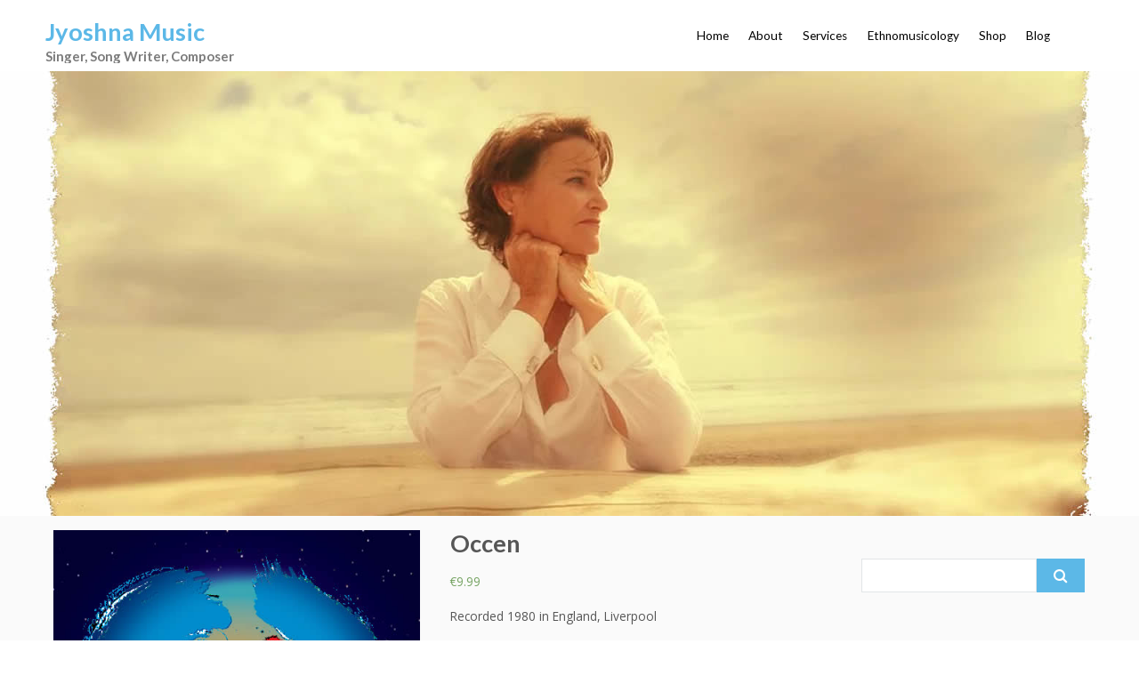

--- FILE ---
content_type: text/html; charset=UTF-8
request_url: https://www.jyoshnamusic.com/product/occen/
body_size: 11117
content:
<!DOCTYPE html>
<html lang="en-US">
<head>
<meta http-equiv="X-UA-Compatible" content="IE=edge">
<meta charset="UTF-8">
<meta name="viewport" content="width=device-width, initial-scale=1">
<link rel="profile" href="https://gmpg.org/xfn/11">
<link rel="pingback" href="https://www.jyoshnamusic.com/jm19/xmlrpc.php">
<title>Occen &#8211; Jyoshna Music</title>
<meta name='robots' content='max-image-preview:large' />
<link rel='dns-prefetch' href='//fonts.googleapis.com' />
<link rel='dns-prefetch' href='//s.w.org' />
<link rel='dns-prefetch' href='//www.googletagmanager.com' />
<link rel='dns-prefetch' href='//pagead2.googlesyndication.com' />
<link rel="alternate" type="application/rss+xml" title="Jyoshna Music &raquo; Feed" href="https://www.jyoshnamusic.com/feed/" />
<link rel="alternate" type="application/rss+xml" title="Jyoshna Music &raquo; Comments Feed" href="https://www.jyoshnamusic.com/comments/feed/" />
<script type="text/javascript">
window._wpemojiSettings = {"baseUrl":"https:\/\/s.w.org\/images\/core\/emoji\/14.0.0\/72x72\/","ext":".png","svgUrl":"https:\/\/s.w.org\/images\/core\/emoji\/14.0.0\/svg\/","svgExt":".svg","source":{"concatemoji":"https:\/\/www.jyoshnamusic.com\/jm19\/wp-includes\/js\/wp-emoji-release.min.js?ver=6.0.11"}};
/*! This file is auto-generated */
!function(e,a,t){var n,r,o,i=a.createElement("canvas"),p=i.getContext&&i.getContext("2d");function s(e,t){var a=String.fromCharCode,e=(p.clearRect(0,0,i.width,i.height),p.fillText(a.apply(this,e),0,0),i.toDataURL());return p.clearRect(0,0,i.width,i.height),p.fillText(a.apply(this,t),0,0),e===i.toDataURL()}function c(e){var t=a.createElement("script");t.src=e,t.defer=t.type="text/javascript",a.getElementsByTagName("head")[0].appendChild(t)}for(o=Array("flag","emoji"),t.supports={everything:!0,everythingExceptFlag:!0},r=0;r<o.length;r++)t.supports[o[r]]=function(e){if(!p||!p.fillText)return!1;switch(p.textBaseline="top",p.font="600 32px Arial",e){case"flag":return s([127987,65039,8205,9895,65039],[127987,65039,8203,9895,65039])?!1:!s([55356,56826,55356,56819],[55356,56826,8203,55356,56819])&&!s([55356,57332,56128,56423,56128,56418,56128,56421,56128,56430,56128,56423,56128,56447],[55356,57332,8203,56128,56423,8203,56128,56418,8203,56128,56421,8203,56128,56430,8203,56128,56423,8203,56128,56447]);case"emoji":return!s([129777,127995,8205,129778,127999],[129777,127995,8203,129778,127999])}return!1}(o[r]),t.supports.everything=t.supports.everything&&t.supports[o[r]],"flag"!==o[r]&&(t.supports.everythingExceptFlag=t.supports.everythingExceptFlag&&t.supports[o[r]]);t.supports.everythingExceptFlag=t.supports.everythingExceptFlag&&!t.supports.flag,t.DOMReady=!1,t.readyCallback=function(){t.DOMReady=!0},t.supports.everything||(n=function(){t.readyCallback()},a.addEventListener?(a.addEventListener("DOMContentLoaded",n,!1),e.addEventListener("load",n,!1)):(e.attachEvent("onload",n),a.attachEvent("onreadystatechange",function(){"complete"===a.readyState&&t.readyCallback()})),(e=t.source||{}).concatemoji?c(e.concatemoji):e.wpemoji&&e.twemoji&&(c(e.twemoji),c(e.wpemoji)))}(window,document,window._wpemojiSettings);
</script>
<style type="text/css">
img.wp-smiley,
img.emoji {
	display: inline !important;
	border: none !important;
	box-shadow: none !important;
	height: 1em !important;
	width: 1em !important;
	margin: 0 0.07em !important;
	vertical-align: -0.1em !important;
	background: none !important;
	padding: 0 !important;
}
</style>
	<link rel='stylesheet' id='mediaelement-css'  href='https://www.jyoshnamusic.com/jm19/wp-includes/js/mediaelement/mediaelementplayer-legacy.min.css?ver=4.2.16' type='text/css' media='all' />
<link rel='stylesheet' id='wp-mediaelement-css'  href='https://www.jyoshnamusic.com/jm19/wp-includes/js/mediaelement/wp-mediaelement.min.css?ver=6.0.11' type='text/css' media='all' />
<link rel='stylesheet' id='contact-form-7-css'  href='https://www.jyoshnamusic.com/jm19/wp-content/plugins/contact-form-7/includes/css/styles.css?ver=5.6.4' type='text/css' media='all' />
<link rel='stylesheet' id='woocommerce-layout-css'  href='https://www.jyoshnamusic.com/jm19/wp-content/plugins/woocommerce/assets/css/woocommerce-layout.css?ver=7.0.0' type='text/css' media='all' />
<style id='woocommerce-layout-inline-css' type='text/css'>

	.infinite-scroll .woocommerce-pagination {
		display: none;
	}
</style>
<link rel='stylesheet' id='woocommerce-smallscreen-css'  href='https://www.jyoshnamusic.com/jm19/wp-content/plugins/woocommerce/assets/css/woocommerce-smallscreen.css?ver=7.0.0' type='text/css' media='only screen and (max-width: 768px)' />
<link rel='stylesheet' id='woocommerce-general-css'  href='https://www.jyoshnamusic.com/jm19/wp-content/plugins/woocommerce/assets/css/woocommerce.css?ver=7.0.0' type='text/css' media='all' />
<style id='woocommerce-inline-inline-css' type='text/css'>
.woocommerce form .form-row .required { visibility: visible; }
</style>
<link rel='stylesheet' id='flat-responsive-bootstrap-css'  href='https://www.jyoshnamusic.com/jm19/wp-content/themes/flat-responsive/css/bootstrap.min.css?ver=2026-01-21%2000:22:11' type='text/css' media='all' />
<link rel='stylesheet' id='font-awesome-css'  href='https://www.jyoshnamusic.com/jm19/wp-content/themes/flat-responsive/css/font-awesome.min.css?ver=2026-01-21%2000:22:11' type='text/css' media='all' />
<link rel='stylesheet' id='flat_responsive_menu_css-css'  href='https://www.jyoshnamusic.com/jm19/wp-content/themes/flat-responsive/css/navmenu.css?ver=2026-01-21%2000:22:11' type='text/css' media='all' />
<link rel='stylesheet' id='flat_responsive-style-css'  href='https://www.jyoshnamusic.com/jm19/wp-content/themes/flat-responsive/style.css?ver=2026-01-21%2000:22:11' type='text/css' media='all' />
<link rel='stylesheet' id='flat_responsive-open-sans-css'  href='//fonts.googleapis.com/css?family=Open+Sans%3A400%2C700%2C600&#038;ver=6.0.11' type='text/css' media='all' />
<link rel='stylesheet' id='flat_responsive-lato-css'  href='//fonts.googleapis.com/css?family=Lato%3A400%2C700%2C900&#038;ver=6.0.11' type='text/css' media='all' />
<link rel='stylesheet' id='stripe_styles-css'  href='https://www.jyoshnamusic.com/jm19/wp-content/plugins/woocommerce-gateway-stripe/assets/css/stripe-styles.css?ver=6.9.3' type='text/css' media='all' />
<link rel='stylesheet' id='jetpack_css-css'  href='https://www.jyoshnamusic.com/jm19/wp-content/plugins/jetpack/css/jetpack.css?ver=11.4.2' type='text/css' media='all' />
<script type='text/javascript' src='https://www.jyoshnamusic.com/jm19/wp-includes/js/jquery/jquery.min.js?ver=3.6.0' id='jquery-core-js'></script>
<script type='text/javascript' src='https://www.jyoshnamusic.com/jm19/wp-includes/js/jquery/jquery-migrate.min.js?ver=3.3.2' id='jquery-migrate-js'></script>
<script type='text/javascript' id='woocommerce-tokenization-form-js-extra'>
/* <![CDATA[ */
var wc_tokenization_form_params = {"is_registration_required":"","is_logged_in":""};
/* ]]> */
</script>
<script type='text/javascript' src='https://www.jyoshnamusic.com/jm19/wp-content/plugins/woocommerce/assets/js/frontend/tokenization-form.min.js?ver=7.0.0' id='woocommerce-tokenization-form-js'></script>
<link rel="https://api.w.org/" href="https://www.jyoshnamusic.com/wp-json/" /><link rel="alternate" type="application/json" href="https://www.jyoshnamusic.com/wp-json/wp/v2/product/89" /><link rel="EditURI" type="application/rsd+xml" title="RSD" href="https://www.jyoshnamusic.com/jm19/xmlrpc.php?rsd" />
<link rel="wlwmanifest" type="application/wlwmanifest+xml" href="https://www.jyoshnamusic.com/jm19/wp-includes/wlwmanifest.xml" /> 
<meta name="generator" content="WordPress 6.0.11" />
<meta name="generator" content="WooCommerce 7.0.0" />
<link rel="canonical" href="https://www.jyoshnamusic.com/product/occen/" />
<link rel='shortlink' href='https://www.jyoshnamusic.com/?p=89' />
<link rel="alternate" type="application/json+oembed" href="https://www.jyoshnamusic.com/wp-json/oembed/1.0/embed?url=https%3A%2F%2Fwww.jyoshnamusic.com%2Fproduct%2Foccen%2F" />
<link rel="alternate" type="text/xml+oembed" href="https://www.jyoshnamusic.com/wp-json/oembed/1.0/embed?url=https%3A%2F%2Fwww.jyoshnamusic.com%2Fproduct%2Foccen%2F&#038;format=xml" />
<meta name="generator" content="Site Kit by Google 1.155.0" /><!-- Stream WordPress user activity plugin v4.1.1 -->
<style type="text/css">
body {
	font-size: 100%; 
	background-color:; 
}
h1, 
h1 a {
	color: ;
	font-size: ;
}
h2,
h2 a {
	color: ; 
	font-size: ;
}
h3,
h3 a {
	color: ; 
	font-size: ;
}
h4,
h4 a {
	color: ; 
	font-size: ;
}
h5,
h5 a {
	color: ; 
	font-size: ;
}
h6,
h6 a {
	color: ; 
	font-size: ;
}
p, 
p a {
	color: ; 
	font-size: ;
}
a {
	color: ; 
	font-size: ;
}
a:hover, 
a:focus,
a:visited {
	color: ;
}
li {
	color: ; 
	font-size: ;
}
.btn,
.btn1,
.btn1, 
.btn a {
	color: !important; 
	background-color: ;
}
.btn:hover, 
.btn:focus, 
.btn a:hover, 
.btn a:focus, 
.btn a:visited {
	color: ; 
	background-color: ;
}
.btn1:hover, 
.btn1:focus, 
.btn1 a:hover, 
.btn1 a:focus, 
.btn1 a:visited {
	color: ; 
	background-color: ;
}
/*
=================================================
Header Top Customizer Color
=================================================
*/
.flat_responsive_top {
	background-color:; 
	color:;
}
#social-icons ul li a,
#social-icons ul li a,
#social-icons ul li a,
#social-icons ul li a {
	background-color:!important; 
	color:!important; 
}
#social-icons ul li a:hover,
#social-icons ul li a:hover,
#social-icons ul li a:hover,
#social-icons ul li a:hover {
	background-color:!important; 
	color:!important; 
}
.secondary_menu,
.secondary_menu_middle {
	background-color:; 
}
/*
=================================================
Menu Coloring
=================================================
*/
ul.navmenu  > li >  a,
ul.navmenu1  > li >  a, 
ul.navmenu2 > li >  a,
ul.mobilemenu > li > a {
	background-color:; 
	color:; 
}
ul.navmenu > li > a:hover, 
ul.navmenu > li > a:focus, 
ul.navmenu > li > a:active, 
ul.navmenu1 > li > a:hover, 
ul.navmenu1 > li > a:focus, 
ul.navmenu1 > li > a:active, 
ul.navmenu2 > li > a:hover, 
ul.navmenu2 > li > a:focus, 
ul.navmenu2 > li > a:active, 
ul.mobilemenu > li > a:hover,	
ul.mobilemenu > li > a:focus, 
ul.mobilemenu > li > a:active {
	background-color:; 
	color:; 
}
.navmenu .current_page_item > a, 
.navmenu .current_page_ancestor > a, 
.navmenu .current-menu-item > a, 
.navmenu .current-menu-ancestor > a,
.navmenu1 .current_page_item > a, 
.navmenu1 .current_page_ancestor > a, 
.navmenu1 .current-menu-item > a, 
.navmenu1 .current-menu-ancestor > a,
.navmenu2 .current_page_item > a, 
.navmenu2 .current_page_ancestor > a, 
.navmenu2 .current-menu-item > a, 
.navmenu2 .current-menu-ancestor > a,
.mobilemenu .current_page_item > a, 
.mobilemenu .current_page_ancestor > a, 
.mobilemenu .current-menu-item > a, 
.mobilemenu .current-menu-ancestor > a {
	background-color: ; 
	color: ;
}
ul.navmenu ul.sub-menu,
ul.navmenu1 ul.sub-menu,
ul.navmenu2 ul.sub-menu, 
ul.mobilemenu ul.sub-menu {
	background-color: ; 
	border-bottom-color:;
	border-right-color:;
	border-left-color:;
}
ul.navmenu ul.sub-menu:before,
ul.navmenu1 ul.sub-menu:before,
ul.navmenu2 ul.sub-menu:before {
	border-bottom-color: ; 
	border-top-color: }
ul.navmenu ul.sub-menu > li,
ul.navmenu1 ul.sub-menu > li,
ul.navmenu2 ul.sub-menu > li {
	border-bottom-color: ; 
}
ul.navmenu > li:hover > a,
ul.navmenu1 > li:hover > a,
ul.navmenu2 > li:hover > a {
	background-color: ;
}
ul.navmenu ul.sub-menu > li > a,
ul.navmenu1 ul.sub-menu > li > a,
ul.navmenu2 ul.sub-menu > li > a, 
ul.mobilemenu ul.sub-menu > li > a {
	color:;
}
ul.navmenu ul.sub-menu .current_page_item > a, 
ul.navmenu ul.sub-menu .current_page_ancestor > a, 
ul.navmenu ul.sub-menu .current-menu-item > a, 
ul.navmenu ul.sub-menu .current-menu-ancestor > a, 
ul.navmenu1 ul.sub-menu .current_page_item > a, 
ul.navmenu1 ul.sub-menu .current_page_ancestor > a, 
ul.navmenu1 ul.sub-menu .current-menu-item > a, 
ul.navmenu1 ul.sub-menu .current-menu-ancestor > a, 
ul.navmenu2 ul.sub-menu .current_page_item > a, 
ul.navmenu2 ul.sub-menu .current_page_ancestor > a, 
ul.navmenu2 ul.sub-menu .current-menu-item > a, 
ul.navmenu2 ul.sub-menu .current-menu-ancestor > a,  
ul.mobilemenu ul.sub-menu .current_page_item > a, 
ul.mobilemenu ul.sub-menu .current_page_ancestor > a, 
ul.mobilemenu ul.sub-menu .current-menu-item > a, 
ul.mobilemenu ul.sub-menu .current-menu-ancestor > a {
	background-color:!important; 
	color:;
}
ul.navmenu ul.sub-menu > li > a:hover,
ul.navmenu ul.sub-menu > li > a:focus, 
ul.navmenu ul.sub-menu > li > a:active, 
ul.navmenu1 ul.sub-menu > li > a:hover, 
ul.navmenu1 ul.sub-menu > li > a:focus, 
ul.navmenu1 ul.sub-menu > li > a:active, 
ul.navmenu2 ul.sub-menu > li > a:hover, 
ul.navmenu2 ul.sub-menu > li > a:focus, 
ul.navmenu2 ul.sub-menu > li > a:active, 
ul.navmenu3 ul.sub-menu > li > a:hover, 
ul.navmenu3 ul.sub-menu > li > a:focus, 
ul.navmenu3 ul.sub-menu > li > a:active, 
ul.navmenu4 ul.sub-menu > li > a:hover, 
ul.navmenu4 ul.sub-menu > li > a:focus, 
ul.navmenu4 ul.sub-menu > li > a:active, 
ul.mobilemenu ul.sub-menu > li > a:hover, 
ul.mobilemenu ul.sub-menu > li > a:focus,
ul.mobilemenu ul.sub-menu > li > a:active {
	background-color:!important; 
	color:;
}
ul.navmenu ul.sub-menu > li  {
	border-bottom-color:;
}

.flat_responsive_footer {background-color:; color: ;}
.flat_responsive_footer p {color: ;}
.bottom_widget {background-color:; color:;}
.bottom_widget a, .bottom_widget h3, .bottom_widget h1, .bottom_widget h2, .bottom_widget h4, .bottom_widget h5, .bottom_widget h6, .bottom_widget p, .bottom_widget li, .bottom_widget div, .bottom_widget span {color:;}
.content_bottom {background-color:;}
.widget_inset_bottom {background-color:;}
.widget_inset_bottom1 {background-color:;}
.left_sidebar {background-color:;}
.right_sidebar {background-color:;}
.fr-content {background-color:;}
.flat_responsive_widgets_insettop1 {background-color:;}
.fr_widgets_insettop {background-color:;}
.flat_responsive_top_widgets {background-color:;}
.fr_widgets_cta {background-color:;}
.fr-breadcrumbs-wrapper {background-color:;}
/*.flat_responsive_header {background-color:; }*/

/*site title */
#fr-site-title a {color:;}
#fr-logo-group, #fr-text-group {padding: 20px 0px 0px 0px}
            
/*Navmenu Customizer */



	#secondary-nav .nav-menu li a, #secondary-nav .nav-menu li.home a {color:#ffffff;}
	#secondary-nav .nav-menu li a:hover {color:#6c603c;}
	#secondary-nav ul.nav-menu ul a,#secondary-nav .nav-menu ul ul a {color: #ffffff;}
	#secondary-nav ul.nav-menu ul a:hover,#secondary-nav .nav-menu ul ul a:hover,#secondary-nav .nav-menu .current_page_item > a,#secondary-nav .nav-menu .current_page_ancestor > a,#secondary-nav .nav-menu .current-menu-item > a,#secondary-nav .nav-menu .current-menu-ancestor > a {color:#6c603c;}			
	#secondary-nav ul.sub-menu .current_page_item > a,#secondary-nav ul.sub-menu .current_page_ancestor > a,#secondary-nav ul.sub-menu .current-menu-item > a,#secondary-nav ul.sub-menu .current-menu-ancestor > a {background-color: #d7c58c;}						
	#secondary-nav ul.nav-menu li:hover > ul,#secondary-nav .nav-menu ul li:hover > ul {background-color: #c6b274;border-color:#707070;}			
	#secondary-nav ul.nav-menu li:hover > ul li:hover {background-color: #d7c58c;}			
	.fr-breadcrumbs-wrapper span {color:;}
	.fr-breadcrumbs-wrapper span  a {color:;}
	.fr-breadcrumbs-wrapper span  a:hover {color:;}
	.wsb_primary {background-color: !important;}
	
	.wsb_primary:hover, .wsb_primary:focus {background-color: !important;}
	.added_to_cart:hover, .added_to_cart:focus {background-color: !important;}
	.wsb_secondary {background-color: !important;}
	.wsb_secondary:hover, .wsb_secondary:focus {background-color: !important;}
	
	.woocommerce_product_title {color: !important;}

	
	ul.header_extra ul {height:; margin:; background-color:;}
	ul.header_extra li {color:}
	ul.header_extra ul li .form-control {border-color:}
	.flat_responsive_header.center .flat_responsive_menu_secondary {background-color:;}
</style>
    <script type="text/javascript">
    (function ( $ ) {
        $(document).ready(function() {
            var active = 0;
            if (active == 1 ) {
                $(window).scroll(function() {
                    if ($(window).scrollTop() > 180) {
	                    $(".flat_responsive_header").css({
	                    	"position":"fixed", 
	                    	"right":"0px",
	                    	 "left":"0px", 
	                    	 "top": "0px",
	                    	 "z-index":"1080", 
	                    	 'box-shadow': '0.5px 0.5px 0.5px #EAEAEA'
	                    });
	                   

                    } else {
                        $(".flat_responsive_header").css({
                        	"position":"relative"
                        });
                    }

                });
            }
        });
    })(jQuery);;        

    </script> 
	<noscript><style>.woocommerce-product-gallery{ opacity: 1 !important; }</style></noscript>
	
<!-- Google AdSense meta tags added by Site Kit -->
<meta name="google-adsense-platform-account" content="ca-host-pub-2644536267352236">
<meta name="google-adsense-platform-domain" content="sitekit.withgoogle.com">
<!-- End Google AdSense meta tags added by Site Kit -->

<!-- Google AdSense snippet added by Site Kit -->
<script async="async" src="https://pagead2.googlesyndication.com/pagead/js/adsbygoogle.js?client=ca-pub-7042996105576702&amp;host=ca-host-pub-2644536267352236" crossorigin="anonymous" type="text/javascript"></script>

<!-- End Google AdSense snippet added by Site Kit -->
		<style type="text/css" id="wp-custom-css">
			.entry-meta {display:none;}		</style>
		</head>
<body class="product-template-default single single-product postid-89 theme-flat-responsive woocommerce woocommerce-page woocommerce-no-js group-blog">
                <div class="flat_responsive_move_to_top"> 
                <i class="fa fa-arrow-up"></i>
            </div>  
        <div id="fr-wrapper" style="border-color:#000000;">        <div class="flat_responsive_header header_one" style="background-color:;"><!--Header Starts Here-->
            <div class="container">
                    <div class="flat_responsive_logo"><!--Logo Starts Here -->
        
			<div id="fr-text-group">
                    <div id="fr-site-title-group" style="margin: 0 0 0 0;">
                        <h1 id="fr-site-title"><a href="https://www.jyoshnamusic.com/" title="Jyoshna Music" 
                            rel="home" style="color: ;">Jyoshna Music</a></h1>
                        <h2 id="fr-site-tagline" style="color: #7c7c7c;">Singer, Song Writer, Composer</h2>
                    </div>	
                        </div>
            		
		

    </div><!--End of Logo Here -->
                      
    <div class="flat_responsive_menus">
            <div class="flat_responsive_menu"><!--Primary Navigation Starts Here -->
                <ul id="menu-main-menu" class="navmenu"><li id="menu-item-138" class="menu-item menu-item-type-post_type menu-item-object-page menu-item-home menu-item-138"><a href="https://www.jyoshnamusic.com/">Home</a></li>
<li id="menu-item-23" class="menu-item menu-item-type-post_type menu-item-object-page menu-item-23"><a href="https://www.jyoshnamusic.com/about/">About</a></li>
<li id="menu-item-41" class="menu-item menu-item-type-post_type menu-item-object-page menu-item-41"><a href="https://www.jyoshnamusic.com/services/">Services</a></li>
<li id="menu-item-42" class="menu-item menu-item-type-post_type menu-item-object-page menu-item-42"><a href="https://www.jyoshnamusic.com/ethnomusicology/">Ethnomusicology</a></li>
<li id="menu-item-90" class="menu-item menu-item-type-post_type menu-item-object-page current_page_parent menu-item-90"><a href="https://www.jyoshnamusic.com/shop/">Shop</a></li>
<li id="menu-item-47" class="menu-item menu-item-type-post_type menu-item-object-page menu-item-47"><a href="https://www.jyoshnamusic.com/blog/">Blog</a></li>
</ul>            </div>
            
                        </div>
                    <a class="toggle_button_flat_responsive_menu"></a>
    <div style="background-color:#fff">
        <ul id="menu-main-menu-1" class="mobilemenu"><li class="menu-item menu-item-type-post_type menu-item-object-page menu-item-home menu-item-138"><a href="https://www.jyoshnamusic.com/">Home</a></li>
<li class="menu-item menu-item-type-post_type menu-item-object-page menu-item-23"><a href="https://www.jyoshnamusic.com/about/">About</a></li>
<li class="menu-item menu-item-type-post_type menu-item-object-page menu-item-41"><a href="https://www.jyoshnamusic.com/services/">Services</a></li>
<li class="menu-item menu-item-type-post_type menu-item-object-page menu-item-42"><a href="https://www.jyoshnamusic.com/ethnomusicology/">Ethnomusicology</a></li>
<li class="menu-item menu-item-type-post_type menu-item-object-page current_page_parent menu-item-90"><a href="https://www.jyoshnamusic.com/shop/">Shop</a></li>
<li class="menu-item menu-item-type-post_type menu-item-object-page menu-item-47"><a href="https://www.jyoshnamusic.com/blog/">Blog</a></li>
</ul>    </div>
            </div>
   </div>     
                    <aside id="fr-banner" class="fr_responsive_banner" style="background-color: #c6b274; background-image: url(https://www.jyoshnamusic.com/jm19/wp-content/uploads/2019/04/cropped-header-1.jpg); color: #ffffff;">
            </aside>

<!--End of Style Store Banner-->


<section id="fr-content-area" class="fr-contents" role="main">
    <div class="container">
        <div class="row">
        	<div class="col-md-9">
        		<div class="woocommerce-notices-wrapper"></div><div id="product-89" class="has-featured-image product type-product post-89 status-publish first outofstock product_cat-1980-1990 has-post-thumbnail downloadable shipping-taxable purchasable product-type-simple">

	<div class="woocommerce-product-gallery woocommerce-product-gallery--with-images woocommerce-product-gallery--columns-4 images" data-columns="4" style="opacity: 0; transition: opacity .25s ease-in-out;">
	<figure class="woocommerce-product-gallery__wrapper">
		<div data-thumb="https://www.jyoshnamusic.com/jm19/wp-content/uploads/2019/04/occen-100x100.jpg" data-thumb-alt="Occen" class="woocommerce-product-gallery__image"><a href="https://www.jyoshnamusic.com/jm19/wp-content/uploads/2019/04/occen.jpg"><img width="503" height="503" src="https://www.jyoshnamusic.com/jm19/wp-content/uploads/2019/04/occen.jpg" class="wp-post-image" alt="Occen" loading="lazy" title="occen" data-caption="" data-src="https://www.jyoshnamusic.com/jm19/wp-content/uploads/2019/04/occen.jpg" data-large_image="https://www.jyoshnamusic.com/jm19/wp-content/uploads/2019/04/occen.jpg" data-large_image_width="503" data-large_image_height="503" srcset="https://www.jyoshnamusic.com/jm19/wp-content/uploads/2019/04/occen.jpg 503w, https://www.jyoshnamusic.com/jm19/wp-content/uploads/2019/04/occen-150x150.jpg 150w, https://www.jyoshnamusic.com/jm19/wp-content/uploads/2019/04/occen-300x300.jpg 300w, https://www.jyoshnamusic.com/jm19/wp-content/uploads/2019/04/occen-100x100.jpg 100w" sizes="(max-width: 503px) 100vw, 503px" /></a></div>	</figure>
</div>

	<div class="summary entry-summary">
		<h1 class="product_title entry-title">Occen</h1><p class="price"><span class="woocommerce-Price-amount amount"><bdi><span class="woocommerce-Price-currencySymbol">&euro;</span>9.99</bdi></span></p>
<div class="woocommerce-product-details__short-description">
	<p>Recorded 1980 in England, Liverpool</p>
<p>Tracks:</p>
<p>1.Weak for the want of You<br />
2.Your way of the heart<br />
3.Cant keep Silent<br />
4.You are new to me<br />
5.Morning colours<br />
6.Child of Humanity<br />
7.Woman<br />
8.Luna<br />
9.Occen<br />
10.Innocent and raped<br />
11.Body of Gold<br />
12. kirtan song</p>
</div>
<p class="stock out-of-stock">Out of stock</p>
<div class="product_meta">

	
	
		<span class="sku_wrapper">SKU: <span class="sku">product_3547151871</span></span>

	
	<span class="posted_in">Category: <a href="https://www.jyoshnamusic.com/product-category/1980-1990/" rel="tag">1980 - 1990</a></span>
	
	
</div>
	</div>

	
	<div class="woocommerce-tabs wc-tabs-wrapper">
		<ul class="tabs wc-tabs" role="tablist">
							<li class="description_tab" id="tab-title-description" role="tab" aria-controls="tab-description">
					<a href="#tab-description">
						Description					</a>
				</li>
					</ul>
					<div class="woocommerce-Tabs-panel woocommerce-Tabs-panel--description panel entry-content wc-tab" id="tab-description" role="tabpanel" aria-labelledby="tab-title-description">
				
	<h2>Description</h2>

<p>This is the first album I recorded. The story behind it is this. In 1980 I went to see my spiritual teacher in India. I was travelling with Kumudinii from Canada and Nitish. It was my first time in India and on my way I bought 10 cassettes. I planned to record for my guru the songs that I had written for Him over the previous five years and to give to Him. But as I began recording, each time I completed a cassette to give to Him, someone would ask me for the recording so I would give it to them. On the last day, I was waiting on the corner where his car would turn before taking him out for His field walk. I stood there alone and just as He drove out of his house, I waited with so much love and apprehension for Him. His car stopped as it was turning and the window was open.<br />
I saw His face, His smile and I melted inside and said to Him. “this is for You Baba”, as I offered the cassette of songs. He reached out and opened His hands and said “Why do you want to give me this?”. I said “Because I love you Baba”. At that point He closed His hands around my cassette of songs and held it inside. He reached up and gave me namaskar with a loving smile on His face.<br />
I then went back to England and the previous recordings I had made of these songs had all been erased (by mistake) so I rerecorded this album in three days thanks to Vimal at RAWA studios in Liverpool.<br />
This cassette is reproduced here exactly as it was when I gave it to Him and before launching any of my other albums I imagine placing them into His hands once again for He is the Love of life, Life of my own, song of my song. Namaskar. Jyoshna</p>
<p>Recorded 1980 in England, Liverpool</p>
<p>Tracks:</p>
<p>1.Weak for the want of You<br />
2.Your way of the heart<br />
3.Cant keep Silent<br />
4.You are new to me<br />
5.Morning colours<br />
6.Child of Humanity<br />
7.Woman<br />
8.Luna<br />
9.Occen<br />
10.Innocent and raped<br />
11.Body of Gold<br />
12. kirtan song</p>
			</div>
		
			</div>


	<section class="related products">

					<h2>Related products</h2>
				
		<ul class="products columns-4">

			
					<li class="has-featured-image product type-product post-87 status-publish first instock product_cat-1980-1990 has-post-thumbnail downloadable sold-individually shipping-taxable purchasable product-type-simple">
	<a href="https://www.jyoshnamusic.com/product/alaka/" class="woocommerce-LoopProduct-link woocommerce-loop-product__link"><img width="300" height="300" src="https://www.jyoshnamusic.com/jm19/wp-content/uploads/2019/04/alaka-300x300.jpg" class="attachment-woocommerce_thumbnail size-woocommerce_thumbnail" alt="Alaka" loading="lazy" srcset="https://www.jyoshnamusic.com/jm19/wp-content/uploads/2019/04/alaka-300x300.jpg 300w, https://www.jyoshnamusic.com/jm19/wp-content/uploads/2019/04/alaka-150x150.jpg 150w, https://www.jyoshnamusic.com/jm19/wp-content/uploads/2019/04/alaka-100x100.jpg 100w, https://www.jyoshnamusic.com/jm19/wp-content/uploads/2019/04/alaka.jpg 503w" sizes="(max-width: 300px) 100vw, 300px" /><h2 class="woocommerce-loop-product__title">Alaka</h2>
	<span class="price"><span class="woocommerce-Price-amount amount"><bdi><span class="woocommerce-Price-currencySymbol">&euro;</span>9.99</bdi></span></span>
</a><a href="?add-to-cart=87" data-quantity="1" class="button product_type_simple add_to_cart_button ajax_add_to_cart" data-product_id="87" data-product_sku="product_3547169041" aria-label="Add &ldquo;Alaka&rdquo; to your cart" rel="nofollow">Add to cart</a></li>

			
		</ul>

	</section>
	</div>

        	</div>
        	<div class="col-md-3">
        		<div id="search-2" class="widget widget_search">
<form role="search" method="get" class="search-form" action="https://www.jyoshnamusic.com/">
<span class="screen-reader-text">Search for:</span>

<div class="input-group">
<input type="text" class="form-control" value="" name="s">
<div class="input-group-addon">
<button class="btn btn-primary" type="submit" value="Search"><i class="fa fa-search"></i> </button>
</div>
</div>

</form>    
</div>
		<div id="recent-posts-2" class="widget widget_recent_entries">
		<h3><span class="dotbox"></span>Recent Posts</h3><div class="dotlinebox"><span class="dot"></span></div>
		<ul>
											<li>
					<a href="https://www.jyoshnamusic.com/general/come-and-enjoy-the-third-online-kiirtan-course-because-kiirtan-an-transform-your-life/">Come and Enjoy the Third Online Kiirtan Course Because Kiirtan can Transform your Life.</a>
									</li>
											<li>
					<a href="https://www.jyoshnamusic.com/general/spirit-voices-how-to-be-a-legend-yet-lose-none-of-your-inner-beauty-or-generosity-richard-nunns/">Spirit Voices &#8211; How to be a legend, yet lose none of your inner beauty or generosity &#8211; Richard Nunns</a>
									</li>
											<li>
					<a href="https://www.jyoshnamusic.com/general/how-to-be-in-the-flow-and-feeling-bliss/">How to Be In the Flow and Feeling Bliss!</a>
									</li>
											<li>
					<a href="https://www.jyoshnamusic.com/general/how-to-launch-the-new-online-kiirtan-course-transform-your-kiirtan-transform-your-life/">How to Launch the New Online Kiirtan Course &#8216;Transform your Kiirtan Transform Your Life&#8217;</a>
									</li>
											<li>
					<a href="https://www.jyoshnamusic.com/general/from-nothingness-to-reality-to-empowerment/">From Nothingness to Reality to Empowerment</a>
									</li>
					</ul>

		</div>        	</div>
        </div>  
    </div>
</section>


   <!--   If we get this far, we have widgets. Let do this.
 -->
<div class="fr_widgets_bottom_widget">
    <div class="container">
        <div class="row">              
        	<div id="bottom1" class="col-md-3" role="complementary">
                <div id="nav_menu-2" class="widget widget_nav_menu"><h3><span class="dotbox"></span>Admin Menu</h3><div class="dotlinebox"><span class="dot"></span></div><div class="menu-footer-menu-container"><ul id="menu-footer-menu" class="menu"><li id="menu-item-18" class="menu-item menu-item-type-post_type menu-item-object-page menu-item-18"><a href="https://www.jyoshnamusic.com/terms-of-use/">Terms of Use</a></li>
<li id="menu-item-19" class="menu-item menu-item-type-post_type menu-item-object-page menu-item-19"><a href="https://www.jyoshnamusic.com/disclaimer/">Disclaimer</a></li>
<li id="menu-item-20" class="menu-item menu-item-type-post_type menu-item-object-page menu-item-20"><a href="https://www.jyoshnamusic.com/cookie-policy/">Cookie Policy</a></li>
<li id="menu-item-22" class="menu-item menu-item-type-post_type menu-item-object-page menu-item-privacy-policy menu-item-22"><a href="https://www.jyoshnamusic.com/privacy-policy/">Privacy Policy</a></li>
</ul></div></div>            </div><!-- #top1 -->

            <div id="bottom2" class="col-md-3" role="complementary">
                <div id="custom_html-3" class="widget_text widget widget_custom_html"><h3><span class="dotbox"></span>Songs</h3><div class="dotlinebox"><span class="dot"></span></div><div class="textwidget custom-html-widget"></div></div>            </div><!-- #top2 -->          

            <div id="bottom3" class="col-md-3" role="complementary">
                <div id="custom_html-2" class="widget_text widget widget_custom_html"><h3><span class="dotbox"></span>Contact</h3><div class="dotlinebox"><span class="dot"></span></div><div class="textwidget custom-html-widget"></div></div>            </div><!-- #top3 -->

            <div id="bottom4" class="col-md-3" role="complementary">
                
		<div id="recent-posts-3" class="widget widget_recent_entries">
		<h3><span class="dotbox"></span>Latest Posts</h3><div class="dotlinebox"><span class="dot"></span></div>
		<ul>
											<li>
					<a href="https://www.jyoshnamusic.com/general/come-and-enjoy-the-third-online-kiirtan-course-because-kiirtan-an-transform-your-life/">Come and Enjoy the Third Online Kiirtan Course Because Kiirtan can Transform your Life.</a>
									</li>
											<li>
					<a href="https://www.jyoshnamusic.com/general/spirit-voices-how-to-be-a-legend-yet-lose-none-of-your-inner-beauty-or-generosity-richard-nunns/">Spirit Voices &#8211; How to be a legend, yet lose none of your inner beauty or generosity &#8211; Richard Nunns</a>
									</li>
											<li>
					<a href="https://www.jyoshnamusic.com/general/how-to-be-in-the-flow-and-feeling-bliss/">How to Be In the Flow and Feeling Bliss!</a>
									</li>
											<li>
					<a href="https://www.jyoshnamusic.com/general/how-to-launch-the-new-online-kiirtan-course-transform-your-kiirtan-transform-your-life/">How to Launch the New Online Kiirtan Course &#8216;Transform your Kiirtan Transform Your Life&#8217;</a>
									</li>
											<li>
					<a href="https://www.jyoshnamusic.com/general/from-nothingness-to-reality-to-empowerment/">From Nothingness to Reality to Empowerment</a>
									</li>
					</ul>

		</div>            </div><!-- #top4 -->
        </div>
    </div>
</div>


<div class="flat_responsive_footer">
	<div class="container">
		<div class="row">
            <div class="col-md-12">
                        </div>
            <div class="col-md-12">
                            </div>
            <div class="col-md-12">
                <div class="copyright">
                <p>                     Copyright &copy; 
                    2026 <strong>Jyoshna Music</strong>
                                    </p>
                </div>
            </div>

            
        </div>
    </div>
</div>

<script type="application/ld+json">{"@context":"https:\/\/schema.org\/","@type":"Product","@id":"https:\/\/www.jyoshnamusic.com\/product\/occen\/#product","name":"Occen","url":"https:\/\/www.jyoshnamusic.com\/product\/occen\/","description":"Recorded 1980 in England, Liverpool\r\n\r\nTracks:\r\n\r\n1.Weak for the want of You\r\n2.Your way of the heart\r\n3.Cant keep Silent\r\n4.You are new to me\r\n5.Morning colours\r\n6.Child of Humanity\r\n7.Woman\r\n8.Luna\r\n9.Occen\r\n10.Innocent and raped\r\n11.Body of Gold\r\n12. kirtan song","image":"https:\/\/www.jyoshnamusic.com\/jm19\/wp-content\/uploads\/2019\/04\/occen.jpg","sku":"product_3547151871","offers":[{"@type":"Offer","price":"9.99","priceValidUntil":"2027-12-31","priceSpecification":{"price":"9.99","priceCurrency":"EUR","valueAddedTaxIncluded":"false"},"priceCurrency":"EUR","availability":"http:\/\/schema.org\/OutOfStock","url":"https:\/\/www.jyoshnamusic.com\/product\/occen\/","seller":{"@type":"Organization","name":"Jyoshna Music","url":"https:\/\/www.jyoshnamusic.com"}}]}</script>	<script type="text/javascript">
		(function () {
			var c = document.body.className;
			c = c.replace(/woocommerce-no-js/, 'woocommerce-js');
			document.body.className = c;
		})();
	</script>
	<script type='text/javascript' src='https://www.jyoshnamusic.com/jm19/wp-content/plugins/contact-form-7/includes/swv/js/index.js?ver=5.6.4' id='swv-js'></script>
<script type='text/javascript' id='contact-form-7-js-extra'>
/* <![CDATA[ */
var wpcf7 = {"api":{"root":"https:\/\/www.jyoshnamusic.com\/wp-json\/","namespace":"contact-form-7\/v1"}};
/* ]]> */
</script>
<script type='text/javascript' src='https://www.jyoshnamusic.com/jm19/wp-content/plugins/contact-form-7/includes/js/index.js?ver=5.6.4' id='contact-form-7-js'></script>
<script type='text/javascript' src='https://www.jyoshnamusic.com/jm19/wp-content/plugins/woocommerce/assets/js/jquery-blockui/jquery.blockUI.min.js?ver=2.7.0-wc.7.0.0' id='jquery-blockui-js'></script>
<script type='text/javascript' id='wc-add-to-cart-js-extra'>
/* <![CDATA[ */
var wc_add_to_cart_params = {"ajax_url":"\/jm19\/wp-admin\/admin-ajax.php","wc_ajax_url":"\/?wc-ajax=%%endpoint%%","i18n_view_cart":"View cart","cart_url":"https:\/\/www.jyoshnamusic.com\/cart\/","is_cart":"","cart_redirect_after_add":"no"};
/* ]]> */
</script>
<script type='text/javascript' src='https://www.jyoshnamusic.com/jm19/wp-content/plugins/woocommerce/assets/js/frontend/add-to-cart.min.js?ver=7.0.0' id='wc-add-to-cart-js'></script>
<script type='text/javascript' id='wc-single-product-js-extra'>
/* <![CDATA[ */
var wc_single_product_params = {"i18n_required_rating_text":"Please select a rating","review_rating_required":"yes","flexslider":{"rtl":false,"animation":"slide","smoothHeight":true,"directionNav":false,"controlNav":"thumbnails","slideshow":false,"animationSpeed":500,"animationLoop":false,"allowOneSlide":false},"zoom_enabled":"","zoom_options":[],"photoswipe_enabled":"","photoswipe_options":{"shareEl":false,"closeOnScroll":false,"history":false,"hideAnimationDuration":0,"showAnimationDuration":0},"flexslider_enabled":""};
/* ]]> */
</script>
<script type='text/javascript' src='https://www.jyoshnamusic.com/jm19/wp-content/plugins/woocommerce/assets/js/frontend/single-product.min.js?ver=7.0.0' id='wc-single-product-js'></script>
<script type='text/javascript' src='https://www.jyoshnamusic.com/jm19/wp-content/plugins/woocommerce/assets/js/js-cookie/js.cookie.min.js?ver=2.1.4-wc.7.0.0' id='js-cookie-js'></script>
<script type='text/javascript' id='woocommerce-js-extra'>
/* <![CDATA[ */
var woocommerce_params = {"ajax_url":"\/jm19\/wp-admin\/admin-ajax.php","wc_ajax_url":"\/?wc-ajax=%%endpoint%%"};
/* ]]> */
</script>
<script type='text/javascript' src='https://www.jyoshnamusic.com/jm19/wp-content/plugins/woocommerce/assets/js/frontend/woocommerce.min.js?ver=7.0.0' id='woocommerce-js'></script>
<script type='text/javascript' id='wc-cart-fragments-js-extra'>
/* <![CDATA[ */
var wc_cart_fragments_params = {"ajax_url":"\/jm19\/wp-admin\/admin-ajax.php","wc_ajax_url":"\/?wc-ajax=%%endpoint%%","cart_hash_key":"wc_cart_hash_44858dc57c2753fe8573dd48a9312e13","fragment_name":"wc_fragments_44858dc57c2753fe8573dd48a9312e13","request_timeout":"5000"};
/* ]]> */
</script>
<script type='text/javascript' src='https://www.jyoshnamusic.com/jm19/wp-content/plugins/woocommerce/assets/js/frontend/cart-fragments.min.js?ver=7.0.0' id='wc-cart-fragments-js'></script>
<script type='text/javascript' id='wc-cart-fragments-js-after'>
		jQuery( 'body' ).bind( 'wc_fragments_refreshed', function() {
			var jetpackLazyImagesLoadEvent;
			try {
				jetpackLazyImagesLoadEvent = new Event( 'jetpack-lazy-images-load', {
					bubbles: true,
					cancelable: true
				} );
			} catch ( e ) {
				jetpackLazyImagesLoadEvent = document.createEvent( 'Event' )
				jetpackLazyImagesLoadEvent.initEvent( 'jetpack-lazy-images-load', true, true );
			}
			jQuery( 'body' ).get( 0 ).dispatchEvent( jetpackLazyImagesLoadEvent );
		} );
		
</script>
<script type='text/javascript' src='https://js.stripe.com/v3/?ver=3.0' id='stripe-js'></script>
<script type='text/javascript' id='wc_stripe_payment_request-js-extra'>
/* <![CDATA[ */
var wc_stripe_payment_request_params = {"ajax_url":"\/?wc-ajax=%%endpoint%%","stripe":{"key":"pk_live_Dgwewy45XpyS6MXRVGW6XR8h00GRpXqwrO","allow_prepaid_card":"yes","locale":"en"},"nonce":{"payment":"21b12b97df","shipping":"affc0a3dfb","update_shipping":"9e4830f9dc","checkout":"281a090a32","add_to_cart":"5c3c2621a6","get_selected_product_data":"a20038f01b","log_errors":"9004df2808","clear_cart":"8e4eb04e60"},"i18n":{"no_prepaid_card":"Sorry, we're not accepting prepaid cards at this time.","unknown_shipping":"Unknown shipping option \"[option]\"."},"checkout":{"url":"https:\/\/www.jyoshnamusic.com\/checkout\/","currency_code":"eur","country_code":"IE","needs_shipping":"no","needs_payer_phone":true},"button":{"type":"buy","theme":"dark","height":"40","locale":"en","branded_type":"long","css_selector":"","label":"","is_custom":false,"is_branded":false},"login_confirmation":"","is_product_page":"1","product":{"shippingOptions":{"id":"pending","label":"Pending","detail":"","amount":0},"displayItems":[{"label":"Occen","amount":999},{"label":"Shipping","amount":0,"pending":true}],"total":{"label":" (via WooCommerce)","amount":999},"requestShipping":true,"currency":"eur","country_code":"IE"}};
/* ]]> */
</script>
<script type='text/javascript' src='https://www.jyoshnamusic.com/jm19/wp-content/plugins/woocommerce-gateway-stripe/assets/js/stripe-payment-request.min.js?ver=6.9.3' id='wc_stripe_payment_request-js'></script>
<script type='text/javascript' src='https://www.jyoshnamusic.com/jm19/wp-includes/js/jquery/ui/core.min.js?ver=1.13.1' id='jquery-ui-core-js'></script>
<script type='text/javascript' src='https://www.jyoshnamusic.com/jm19/wp-includes/js/jquery/ui/accordion.min.js?ver=1.13.1' id='jquery-ui-accordion-js'></script>
<script type='text/javascript' src='https://www.jyoshnamusic.com/jm19/wp-includes/js/jquery/ui/progressbar.min.js?ver=1.13.1' id='jquery-ui-progressbar-js'></script>
<script type='text/javascript' src='https://www.jyoshnamusic.com/jm19/wp-includes/js/jquery/ui/tabs.min.js?ver=1.13.1' id='jquery-ui-tabs-js'></script>
<script type='text/javascript' src='https://www.jyoshnamusic.com/jm19/wp-content/themes/flat-responsive/js/flat_responsive-bootstrap.min.js?ver=2026-01-21%2000:22:11' id='woocommerce-zoom-js'></script>
<script type='text/javascript' src='https://www.jyoshnamusic.com/jm19/wp-content/themes/flat-responsive/js/flat_responsive_extras.js?ver=2026-01-21%2000:22:11' id='flat_responsive_extras-js'></script>
<script type='text/javascript' src='https://www.jyoshnamusic.com/jm19/wp-content/plugins/woocommerce/assets/js/jquery-payment/jquery.payment.min.js?ver=3.0.0-wc.7.0.0' id='jquery-payment-js'></script>
<script type='text/javascript' id='woocommerce_stripe-js-extra'>
/* <![CDATA[ */
var wc_stripe_params = {"title":"Credit Card (Stripe)","key":"pk_live_Dgwewy45XpyS6MXRVGW6XR8h00GRpXqwrO","i18n_terms":"Please accept the terms and conditions first","i18n_required_fields":"Please fill in required checkout fields first","updateFailedOrderNonce":"a7b68cd192","updatePaymentIntentNonce":"28cc421878","orderId":"0","checkout_url":"\/?wc-ajax=checkout","stripe_locale":"en","no_prepaid_card_msg":"Sorry, we're not accepting prepaid cards at this time. Your credit card has not been charged. Please try with alternative payment method.","no_sepa_owner_msg":"Please enter your IBAN account name.","no_sepa_iban_msg":"Please enter your IBAN account number.","payment_intent_error":"We couldn't initiate the payment. Please try again.","sepa_mandate_notification":"email","allow_prepaid_card":"yes","inline_cc_form":"no","is_checkout":"no","return_url":"https:\/\/www.jyoshnamusic.com\/checkout\/order-received\/?utm_nooverride=1","ajaxurl":"\/?wc-ajax=%%endpoint%%","stripe_nonce":"8809f9cece","statement_descriptor":"","elements_options":[],"sepa_elements_options":{"supportedCountries":["SEPA"],"placeholderCountry":"IE","style":{"base":{"fontSize":"15px"}}},"invalid_owner_name":"Billing First Name and Last Name are required.","is_change_payment_page":"no","is_add_payment_page":"no","is_pay_for_order_page":"no","elements_styling":"","elements_classes":"","add_card_nonce":"726f6876d0","create_payment_intent_nonce":"08d024337e","cpf_cnpj_required_msg":"CPF\/CNPJ is a required field","invalid_number":"The card number is not a valid credit card number.","invalid_expiry_month":"The card's expiration month is invalid.","invalid_expiry_year":"The card's expiration year is invalid.","invalid_cvc":"The card's security code is invalid.","incorrect_number":"The card number is incorrect.","incomplete_number":"The card number is incomplete.","incomplete_cvc":"The card's security code is incomplete.","incomplete_expiry":"The card's expiration date is incomplete.","expired_card":"The card has expired.","incorrect_cvc":"The card's security code is incorrect.","incorrect_zip":"The card's zip code failed validation.","postal_code_invalid":"Invalid zip code, please correct and try again","invalid_expiry_year_past":"The card's expiration year is in the past","card_declined":"The card was declined.","missing":"There is no card on a customer that is being charged.","processing_error":"An error occurred while processing the card.","invalid_sofort_country":"The billing country is not accepted by Sofort. Please try another country.","email_invalid":"Invalid email address, please correct and try again.","invalid_request_error":"Unable to process this payment, please try again or use alternative method.","amount_too_large":"The order total is too high for this payment method","amount_too_small":"The order total is too low for this payment method","country_code_invalid":"Invalid country code, please try again with a valid country code","tax_id_invalid":"Invalid Tax Id, please try again with a valid tax id"};
/* ]]> */
</script>
<script type='text/javascript' src='https://www.jyoshnamusic.com/jm19/wp-content/plugins/woocommerce-gateway-stripe/assets/js/stripe.min.js?ver=6.9.3' id='woocommerce_stripe-js'></script>

</div>

</body>
</html>

--- FILE ---
content_type: text/html; charset=utf-8
request_url: https://www.google.com/recaptcha/api2/aframe
body_size: 251
content:
<!DOCTYPE HTML><html><head><meta http-equiv="content-type" content="text/html; charset=UTF-8"></head><body><script nonce="BhP5xpKW1fFZoXHYPBoDcA">/** Anti-fraud and anti-abuse applications only. See google.com/recaptcha */ try{var clients={'sodar':'https://pagead2.googlesyndication.com/pagead/sodar?'};window.addEventListener("message",function(a){try{if(a.source===window.parent){var b=JSON.parse(a.data);var c=clients[b['id']];if(c){var d=document.createElement('img');d.src=c+b['params']+'&rc='+(localStorage.getItem("rc::a")?sessionStorage.getItem("rc::b"):"");window.document.body.appendChild(d);sessionStorage.setItem("rc::e",parseInt(sessionStorage.getItem("rc::e")||0)+1);localStorage.setItem("rc::h",'1768954934092');}}}catch(b){}});window.parent.postMessage("_grecaptcha_ready", "*");}catch(b){}</script></body></html>

--- FILE ---
content_type: text/css
request_url: https://www.jyoshnamusic.com/jm19/wp-content/themes/flat-responsive/style.css?ver=2026-01-21%2000:22:11
body_size: 17768
content:
/*
Theme Name: Flat Responsive
Theme URI: https://www.styledthemes.com/themes/flat-responsive/
Author: Styled Themes
Author URI: https://www.styledthemes.com
Description: For anyone wanting a serious business website, Flat Responsive is the one for you because of what this theme includes. You get responsive design, multiple blog layout options, retina ready graphics, several page templates, post formats, gorgeous typography elements, tons of widget positions, a custom child theme, WooCommerce support, Jetpack support, video tutorials, and more! Demo: https://demo.styledthemes.com/demos/flat-responsive-free/
Version: 2.7.0
License: GNU General Public License v3 or later
License URI: http://www.gnu.org/licenses/gpl-3.0.html
Text Domain: flat-responsive
Domain Path: /languages/
Tags: custom-colors, two-columns, three-columns, custom-background, custom-header, custom-menu, featured-images, flexible-header, full-width-template, microformats, post-formats, sticky-post, theme-options, translation-ready, e-commerce, portfolio, education

This theme, like WordPress, is licensed under the GPL.
Use it to make something cool, have fun, and share what you've learned with others.
*/
/* 
 * Embedded Fonts
 * Generated by Font Squirrel (http://www.fontsquirrel.com) on November 22, 2013
 * Fonts by Google
 * Fonts Abstracted From Google Links
 */
@font-face {
    font-family: 'icomoon';
    src: url('fonts/icomoon.eot');
    src: url('fonts/icomoon.eot?#iefix') format('embedded-opentype'),
         url('fonts/icomoon.woff') format('woff'),
         url('fonts/icomoon.ttf') format('truetype'),
         url('fonts/icomoon.svg#icomoon') format('svg');
    font-weight: normal;
    font-style: normal;
} 
/*
============================================================
@ FONTS ICON ICOOMOON
============================================================
*/
[class^="icon-"], [class*=" icon-"] {
	font-family: 'icomoon';
	speak: none;
 		font-style: normal;
	font-weight: normal;
	font-variant: normal;
	text-transform: none;
	line-height: 1;
	position: relative;
	top: 0;
	display: inline-block;
	-webkit-font-smoothing: antialiased;
	-moz-osx-font-smoothing: grayscale;
}

.icon-home:before {
	content: "\e600";
}
.icon-newspaper:before {
	content: "\e601";
}
.icon-paint-format:before {
	content: "\e602";
}
.icon-image:before {
	content: "\e603";
}
.icon-images:before {
	content: "\e604";
}
.icon-music:before {
	content: "\e605";
}
.icon-play:before {
	content: "\e606";
}
.icon-film:before {
	content: "\e607";
}
.icon-book:before {
	content: "\e608";
}
.icon-file:before {
	content: "\e609";
}
.icon-profile:before {
	content: "\e60a";
}
.icon-file2:before {
	content: "\e60b";
}
.icon-file3:before {
	content: "\e60c";
}
.icon-stack:before {
	content: "\e60d";
}
.icon-cart:before {
	content: "\e60e";
}
.icon-phone:before {
	content: "\e60f";
}
.icon-envelope:before {
	content: "\e610";
}
.icon-screen:before {
	content: "\e611";
}
.icon-mobile:before {
	content: "\e612";
}
.icon-tablet:before {
	content: "\e613";
}
.icon-undo:before {
	content: "\e614";
}
.icon-redo:before {
	content: "\e615";
}
.icon-forward:before {
	content: "\e616";
}
.icon-reply:before {
	content: "\e617";
}
.icon-bubble:before {
	content: "\e618";
}
.icon-bubbles:before {
	content: "\e619";
}
.icon-bubble2:before {
	content: "\e61a";
}
.icon-bubbles2:before {
	content: "\e61b";
}
.icon-user:before {
	content: "\e61c";
}
.icon-users:before {
	content: "\e61d";
}
.icon-quotes-left:before {
	content: "\e61e";
}
.icon-search:before {
	content: "\e61f";
}
.icon-expand:before {
	content: "\e620";
}
.icon-contract:before {
	content: "\e621";
}
.icon-lock:before {
	content: "\e622";
}
.icon-cog:before {
	content: "\e623";
}
.icon-cogs:before {
	content: "\e624";
}
.icon-bars:before {
	content: "\e625";
}
.icon-earth:before {
	content: "\e626";
}
.icon-link:before {
	content: "\e627";
}
.icon-warning:before {
	content: "\e628";
}
.icon-notification:before {
	content: "\e629";
}
.icon-question:before {
	content: "\e62a";
}
.icon-info:before {
	content: "\e62b";
}
.icon-checkmark:before {
	content: "\e62c";
}
.icon-minus:before {
	content: "\e672";
}
.icon-play2:before {
	content: "\e673";
}
.icon-volume-low:before {
	content: "\e62d";
}
.icon-arrow-right:before {
	content: "\e62e";
}
.icon-arrow-left:before {
	content: "\e62f";
}
.icon-arrow-right2:before {
	content: "\e630";
}
.icon-arrow-left2:before {
	content: "\e631";
}
.icon-arrow-right3:before {
	content: "\e632";
}
.icon-arrow-left3:before {
	content: "\e633";
}
.icon-checkbox-checked:before {
	content: "\e634";
}
.icon-checkbox-unchecked:before {
	content: "\e635";
}
.icon-checkbox-partial:before {
	content: "\e636";
}
.icon-radio-checked:before {
	content: "\e637";
}
.icon-radio-unchecked:before {
	content: "\e638";
}
.icon-mail:before {
	content: "\e639";
}
.icon-mail2:before {
	content: "\e63a";
}
.icon-googleplus:before {
	content: "\e63b";
}
.icon-googleplus2:before {
	content: "\e63c";
}
.icon-googleplus3:before {
	content: "\e63d";
}
.icon-facebook:before {
	content: "\e63e";
}
.icon-facebook2:before {
	content: "\e63f";
}
.icon-facebook3:before {
	content: "\e640";
}
.icon-instagram:before {
	content: "\e641";
}
.icon-twitter:before {
	content: "\e642";
}
.icon-twitter2:before {
	content: "\e643";
}
.icon-twitter3:before {
	content: "\e644";
}
.icon-feed:before {
	content: "\e645";
}
.icon-feed2:before {
	content: "\e646";
}
.icon-feed3:before {
	content: "\e647";
}
.icon-youtube:before {
	content: "\e648";
}
.icon-youtube2:before {
	content: "\e649";
}
.icon-vimeo:before {
	content: "\e64a";
}
.icon-vimeo2:before {
	content: "\e64b";
}
.icon-vimeo3:before {
	content: "\e64c";
}
.icon-flickr:before {
	content: "\e64d";
}
.icon-flickr2:before {
	content: "\e64e";
}
.icon-flickr3:before {
	content: "\e64f";
}
.icon-picassa:before {
	content: "\e650";
}
.icon-picassa2:before {
	content: "\e651";
}
.icon-dribbble:before {
	content: "\e652";
}
.icon-dribbble2:before {
	content: "\e653";
}
.icon-dribbble3:before {
	content: "\e654";
}
.icon-github:before {
	content: "\e655";
}
.icon-github2:before {
	content: "\e656";
}
.icon-github3:before {
	content: "\e657";
}
.icon-github4:before {
	content: "\e658";
}
.icon-github5:before {
	content: "\e659";
}
.icon-wordpress:before {
	content: "\e65a";
}
.icon-wordpress2:before {
	content: "\e65b";
}
.icon-blogger:before {
	content: "\e65c";
}
.icon-blogger2:before {
	content: "\e65d";
}
.icon-tumblr:before {
	content: "\e65e";
}
.icon-tumblr2:before {
	content: "\e65f";
}
.icon-skype:before {
	content: "\e660";
}
.icon-reddit:before {
	content: "\e661";
}
.icon-linkedin:before {
	content: "\e662";
}
.icon-lastfm:before {
	content: "\e663";
}
.icon-lastfm2:before {
	content: "\e664";
}
.icon-delicious:before {
	content: "\e665";
}
.icon-stumbleupon:before {
	content: "\e666";
}
.icon-stumbleupon2:before {
	content: "\e667";
}
.icon-pinterest:before {
	content: "\e668";
}
.icon-pinterest2:before {
	content: "\e669";
}
.icon-file-pdf:before {
	content: "\e66a";
}
.icon-html5:before {
	content: "\e66b";
}
.icon-html52:before {
	content: "\e66c";
}
.icon-chrome:before {
	content: "\e66d";
}
.icon-firefox:before {
	content: "\e66e";
}
.icon-IE:before {
	content: "\e66f";
}
.icon-opera:before {
	content: "\e670";
}
.icon-safari:before {
	content: "\e671";
}
/*
============================================================
@ SOCIAL NETWORKING ICONS FONTS FROM ICOMOON
============================================================
*/
#socialbar .icomoon {
	font-size: 1em;
	width: 32px;
	height: 32px;
	margin-left:2px;
	padding: 8px 0 0;
	border-radius: 50%;
}
.twitter:before { 
	content: '\e642'; 
}
.facebook:before { 
	content: '\e63e'; 
}
.google:before {
	content: '\e63b';
}
.linkedin:before {
	content: '\e662';
}
.pinterest:before {
	content: '\e668';
}
.flickr:before {
	content: '\e64d';
}
.youtube:before {
	content: '\e648';
}
.vimeo:before {
	content: '\e64a';
}
.github:before {
	content: '\e657';
}
.instagram:before {
	content: '\e641';
}
.reddit:before {
	content: '\e661';
}
.dribble:before {
	content: '\e652';
}
.picassa:before {
	content: '\e650';
}
.wordpress:before {
	content: '\e65a';
}
.stumbleupon:before {
	content: '\e666';
}
.rss:before {
	content: '\e645';
}
.email:before {
	content: '\e610';
}
/*
============================================================
@ Globals Styles
============================================================
*/
html {
	height: 100%;
}
body * {
-ms-word-wrap: break-word;
word-wrap: break-word;

}
body {
	font-family: 'open sans', 'HelveticaNeue', 'Helvetica Neue', arial, Helvetica,  sans-serif;
	font-size: 14px;
	line-height: 1.428;
	background-color: #fff;
	color: #656565;
	overflow-x:hidden;
}
/*
=================================================
Header Top Settings 
=================================================
*/
.flat_responsive_top {
	overflow:hidden;
	background-color:#5cb8e7;
	color:#fff;
}
.header_social_icons #social-icons ul li {
    display:inline-block;
    text-align:center;
}
.header_social_icons #social-icons {
    float:none;
}
.header_social_icons.round #social-icons ul li {

}
.header_social_icons.rectangle #social-icons ul li {

}
#social-icons {
	float:right;
}
#social-icons > ul {
    margin:0px;
    padding:0px;
}
#social-icons > ul > li {
    display: inline-block;
    height:2rem;
    width:2rem;
    margin: 3px;
}
#social-icons > ul > li > a {
	margin:0px!important;
	display:block;
	padding:5px 10px;
	transition: all ease-in-out 0.3s;
    -webkit-transition: all ease-in-out 0.3s;
    -moz-transition: all ease-in-out 0.3s;
    o-transition: all ease-in-out 0.3s;
    border-radius: 2rem;
    color:#fff!important;
}
#social-icons > ul > li > a:hover {
	color:#505050!important;
}

/*
============================================================
@ ASSISTIVE TEXT
============================================================
*/
.screen-reader-text {
	clip: rect(1px, 1px, 1px, 1px);
	position: absolute !important;
}
.screen-reader-text:focus {
	background-color: #f1f1f1;
	border-radius: 3px;
	box-shadow: 0 0 2px 2px rgba(0, 0, 0, 0.6);
	clip: auto !important;
	color: #21759b;
	display: block;
	font-size: 14px;
	font-weight: bold;
	height: auto;
	line-height: normal;
	padding: 15px 23px 14px;
	position: absolute;
	left: 5px;
	top: 5px;
	text-decoration: none;
	width: auto;
	z-index: 100000; /* Above WP toolbar */
}
/*
============================================================
@ HEADER LAYOUT
============================================================
*/

.flat_responsive_header {
    background-color:#fff;
}
.flat_responsive_header .secondary_menu .flat_responsive_menus .flat_responsive_menu ul.navmenu1 > li > a,
.flat_responsive_header .secondary_menu .flat_responsive_menus .header_extras ul.header_extra > li,
.flat_responsive_header .secondary_menu_middle .flat_responsive_menus .flat_responsive_menu ul.navmenu2 > li > a,
.flat_responsive_header .secondary_menu_middle .flat_responsive_menus .header_extras ul.header_extra > li {
	line-height:60px;
}
.flat_responsive_header .secondary_menu .flat_responsive_menus .flat_responsive_menu ul.navmenu1 ul.sub-menu,
.flat_responsive_header .secondary_menu .flat_responsive_menus .header_extras ul.header_extra ul.sub-menu ,
.flat_responsive_header .secondary_menu_middle .flat_responsive_menus .flat_responsive_menu ul.navmenu2 ul.sub-menu,
.flat_responsive_header .secondary_menu_middle .flat_responsive_menus .header_extras ul.header_extra ul.sub-menu {
	top:60px;
}
.flat_responsive_header .secondary_menu .flat_responsive_menus .flat_responsive_menu ul.navmenu ul.sub-menu {
	right:-8rem!important;
}
.flat_responsive_header .secondary_menu_middle .flat_responsive_menus .flat_responsive_menu ul.navmenu ul.sub-menu {
	right:0rem!important;
}
.flat_responsive_header .secondary_menu .flat_responsive_menus .flat_responsive_menu ul.navmenu ul.sub-menu ul.sub-menu,
.flat_responsive_header .secondary_menu_middle .flat_responsive_menus .flat_responsive_menu ul.navmenu ul.sub-menu ul.sub-menu {
	left: 100%!important;
	top:0rem!important;
}
.flat_responsive_header .secondary_menu .flat_responsive_menus,
.flat_responsive_header .secondary_menu_middle .flat_responsive_menus {
	width:100%;
}
.flat_responsive_header .secondary_menu .flat_responsive_menus .flat_responsive_menu ul.navmenu {
	float:left;
}
.flat_responsive_header .secondary_menu_middle .flat_responsive_menus .flat_responsive_menu ul.navmenu2 {
	float:none;
}
.flat_responsive_header .secondary_menu_middle .flat_responsive_menus .flat_responsive_menu ul.navmenu2 li {
	display:inline-block;
	float:none;
	margin-right:-4px;
}
.flat_responsive_header .secondary_menu_middle .flat_responsive_menus .flat_responsive_menu ul.navmenu {
	text-align:center;
}
/**
*navmenu1 Styling 1
*/
.flat_responsive_menu {
}
.flat_responsive_menu > ul {
	margin:0px;
	padding:0px;
} 
ul.navmenu1 {
	margin:0px;
	padding:0px;
	float:left;
}
ul.mobilemenu {
	display:none;
}
	
ul.navmenu1 > li { 
	list-style:none;
	text-decoration:none;
	float:left;
	padding:0px;
	margin:0px;
	position:relative;
}
ul.navmenu1 > li >  a {
	display:block;
	padding:0rem 0.7rem;
	list-style:none;
	font-size: 0.85rem;
	color: #000;
	font-weight:normal;
	line-height:80px;
}
ul.navmenu1 > li:hover > a {
	background-color:none!important;
	color:#888;
}
ul.navmenu1 > li > a:hover,
ul.navmenu1 > li > a:focus,
ul.navmenu1 > li > a:active {
	outline:none;
	color:#888;
	background-color:none;
}
ul.navmenu1 ul.sub-menu {
	margin:0px;
	text-align: center;
	display: none;
	position: absolute;
	z-index: 99999;
	width:300px;
	margin-top:0px;
	top:80px;
	right: -8rem!important;
	border-left:1px solid #505050;
	border-right:1px solid #505050;
	border-bottom:1px solid #505050;
	background-color:#282b2d;
}

ul.navmenu1 ul.sub-menu > li {
	list-style:none;
	text-decoration:none;
	border-bottom: 1px solid #474444;
	display:block;
	width:100%;
	margin:0px;

}
ul.navmenu1 ul.sub-menu > li > a {
	padding: 0.6rem 1rem;
	display:block;
	color:#EAEAEA;	
	list-style:none;
	font-size: 0.75rem;
	width:100%;
	transition: all ease 0.5s;
	-webkit-transition: all ease 0.5s;
	-moz-transition: all ease 0.5s;
	-o-transition: all ease 0.5s;
}
ul.navmenu1 ul.sub-menu > li > ul.sub-menu {
	left: 100%!important;
	top:0px!important;
}
ul.navmenu1 ul.sub-menu > li > ul.sub-menu:before {
	display:none;
}
ul.navmenu1 ul.sub-menu > li > ul.sub-menu > li > a {
	padding: 0.6em 1em;
	font-size: 0.75rem;
}
.navmenu1 .sub-menu li,
.navmenu1 .children li {
	text-transform:none;	
}
.navmenu1 .sub-menu ul,
.navmenu1 .children ul {
	right: 0%;
	top: 0;
}
ul.navmenu1 ul.sub-menu > li > a:hover,
ul.navmenu1 ul.sub-menu > li > a:focus,
ul.navmenu1 ul.sub-menu > li > a:active {
	background-color:#505050;
	color:#EAEAEA;
}
ul.navmenu1 ul a,
.navmenu1 ul ul a {	
	margin: 0;
	width: 100%;
	padding: 8px 15px;
}

ul.navmenu1 li:hover > ul,
.navmenu1 ul li:hover > ul {
	display: block;
	margin-right:-100px;
   	right: 50%;
}
ul.navmenu1 li:hover ul ul,
.navmenu1 ul li:hover ul ul {
	margin-right:auto;
   	right: 90%;
}
.navmenu1 .current_page_item > a,
.navmenu1 .current_page_ancestor > a,
.navmenu1 .current-menu-item > a,
.navmenu1 .current-menu-ancestor > a {	
	outline:none;
	background-color:none;
	color:#888;
	font-style:italic;
	
}
.toggle_button_flat_responsive_menu {
	display:none;
}
ul.navmenu1 ul.sub-menu .current_page_item > a, 
ul.navmenu1 ul.sub-menu .current_page_ancestor > a, 
ul.navmenu1 ul.sub-menu .current-menu-item > a, 
ul.navmenu1 ul.sub-menu .current-menu-ancestor > a{
	background-color:#fff!important;
	color:#888;
}

/**
*navmenu2 Styling 1
*/
.flat_responsive_menu > ul {
	margin:0px;
	padding:0px;
	text-align:center;
} 
ul.navmenu2 {
	margin:0px;
	padding:0px;
}
ul.mobilemenu {
	display:none;
}
	
ul.navmenu2 > li {
	display:inline-block; 
	list-style:none;
	text-decoration:none;
	float:left;
	padding:0px;
	margin:0px;
	position:relative;
}
ul.navmenu2 > li >  a {
	display:block;
	padding:0rem 0.7rem;
	list-style:none;
	font-size: 0.85rem;
	color: #000;
	font-weight:normal;
	line-height:80px;
}
ul.navmenu2 > li:hover > a {
	background-color:none!important;
	color:#888;
}
ul.navmenu2 > li > a:hover,
ul.navmenu2 > li > a:focus,
ul.navmenu2 > li > a:active {
	outline:none;
	color:#888;
	background-color:none;
}
ul.navmenu2 ul.sub-menu {
	margin:0px;
	text-align: center;
	display: none;
	position: absolute;
	z-index: 99999;
	width:300px;
	margin-top:0px;
	top:80px;
	right: 0rem!important;
	border-left:1px solid #505050;
	border-right:1px solid #505050;
	border-bottom:1px solid #505050;
	background-color:#282b2d;
}

ul.navmenu2 ul.sub-menu > li {
	list-style:none;
	text-decoration:none;
	border-bottom: 1px solid #474444;
	display:block;
	width:100%;
	margin:0px;

}
ul.navmenu2 ul.sub-menu > li > a {
	padding: 0.6rem 1rem;
	display:block;
	color:#EAEAEA;	
	list-style:none;
	font-size: 0.75rem;
	width:100%;
	transition: all ease 0.5s;
	-webkit-transition: all ease 0.5s;
	-moz-transition: all ease 0.5s;
	-o-transition: all ease 0.5s;
}
ul.navmenu2 ul.sub-menu > li > ul.sub-menu {
	left: 100%!important;
	top:0rem!important;
}
ul.navmenu2 ul.sub-menu > li > ul.sub-menu:before {
	display:none;
}
ul.navmenu2 ul.sub-menu > li > ul.sub-menu > li > a {
	padding: 0.6em 1em;
	font-size: 0.75rem;
}
.navmenu2 .sub-menu li,
.navmenu2 .children li {
	text-transform:none;	
}
.navmenu2 .sub-menu ul,
.navmenu2 .children ul {
	right: 0%;
	top: 0;
}
ul.navmenu2 ul.sub-menu > li > a:hover,
ul.navmenu2 ul.sub-menu > li > a:focus,
ul.navmenu2 ul.sub-menu > li > a:active {
	background-color:#505050;
	color:#EAEAEA;
}
ul.navmenu2 ul a,
.navmenu2 ul ul a {	
	margin: 0;
	width: 100%;
	padding: 8px 15px;
}

ul.navmenu2 li:hover > ul,
.navmenu2 ul li:hover > ul {
	display: block;
	margin-right:-100px;
   	right: 50%;
}
ul.navmenu2 li:hover ul ul,
.navmenu2 ul li:hover ul ul {
	margin-right:auto;
   	right: 90%;
}
.navmenu2 .current_page_item > a,
.navmenu2 .current_page_ancestor > a,
.navmenu2 .current-menu-item > a,
.navmenu2 .current-menu-ancestor > a {	
	outline:none;
	background-color:none;
	color:#888;
	font-style:italic;
	
}
.toggle_button_flat_responsive_menu {
	display:none;
}
ul.navmenu2 ul.sub-menu .current_page_item > a, 
ul.navmenu2 ul.sub-menu .current_page_ancestor > a, 
ul.navmenu2 ul.sub-menu .current-menu-item > a, 
ul.navmenu2 ul.sub-menu .current-menu-ancestor > a{
	background-color:#fff!important;
	color:#888;
}

.flat_responsive_header.header_three .flat_responsive_logo {
	width:100%;
	text-align:center;
	padding:1rem;
}
.flat_responsive_header.header_three .flat_responsive_logo #fr-logo-group {
	text-align:center;
	float:none;
	
}
.flat_responsive_header.header_three .flat_responsive_logo #fr-site-title-group {
	text-align:center;
}
.flat_responsive_header.header_three .flat_responsive_logo #fr-logo-group #fr-logo {
	float:none;
	text-align:center;
	padding:5px;
}
.flat_responsive_header.header_three .flat_responsive_logo #fr-logo-group #fr-logo .img-responsive {
	display:inline-block;
}






.flat_responsive_logo {
	padding:1px;
	float:left;
	width: 35%;
}
.flat_responsive_menus {
	float:left;
	width:65%;
}
.flat_responsive_menu {
	float:left;
	width: 95%;
}
@media screen and (max-width:1000px) {
	.flat_responsive_logo {
		padding:1px;
		float:left;
		width:70%;
	}
	.toggle_button_flat_responsive_menu {
		display:block;
		position:relative;
	}
	.flat_responsive_menus {
		float:left;
		width:30%;
	}
	.flat_responsive_menu {
		float:left;
		width: 90%;
	}
	ul.navmenu,
	ul.navmenu1,
	ul.navmenu2 {
		display:none;
	}
	.secondary_menu_middle a.toggle_button_flat_responsive_menu {
		float:left;
		margin-top:15px;
	}

}

@media screen and (max-width:380px) {
	.flat_responsive_logo {
		padding:1px;
		float:left;
		width: 65%;
	}
	.toggle_button_flat_responsive_menu {
		display:block;
		position:relative;
	}
	.flat_responsive_menus {
		float:left;
		width:35%;
	}
	.flat_responsive_menu {
		float:left;
		width: 90%;
	}
}

#fr-site-header {
	padding: 2em 0;
}
#fr-logo-group-wrapper {}
#fr-logo-group,
#fr-site-title-group {
	display: inline-block;
	overflow: hidden;
	float: left;
}
#fr-site-title a {
	color:#5cb8e7;
}
#fr-site-title-group {
	margin-left: 11px;
}
#fr-logo {
	float:left;
	margin: 0 0.6em 0 0;
}
#fr-site-title {
	margin: 0px;
	padding: 0px;
	font-size: 1.6em;
	color: #605F5F;
	font-weight: 900;
}
#fr-site-tagline {
	font-size: 1.1em;
	margin: 0.35em 0 0em 0em
}
.logo_small_responsive_scale {
	padding: 3px;
	background-size: 100% 100%;
	margin-top:3px!important;
}
.logo_small_responsive_scale img {
	height:45px;
	width:auto;
}
.paddingo {
	padding:0px !important;
}
.logo_small_responsive_scale #fr-site-title-group {
	margin-top:-2px!important;
}
.logo_small_responsive_scale h1 a {
	font-size:95%;
}
.logo_small_responsive_scale {
	margin:0!important;
	font-size:85%!important;
}
@media screen and (max-width:600px) {
	.logo_small_responsive_scale {
		margin-top:-0px;
	}
}
/*
============================================================
@ WIDGET LAYOUT
============================================================
*/
.widget {
	padding: 0.5rem 0rem 1rem 0rem;
}
.fr_top_widgets,
.fr_widgets_cta,
.fr_widgets_insettop,
.fr_widget_inset_bottom,
.fr_widget_content_bottom,
.fr_widgets_bottom_widget,
.flat_responsive_footer
{
	padding: 1rem 0rem;
}

.fr-contents{
	padding:1rem 0rem 2rem 0rem;
	background-color: #FAFAFA;
	min-height: 550px;
}
.fr_widgets_cta {
	background-color:#EFEFEF;
}
.fr_widgets_insettop {
	background-color:#5cb8e7;
}
.fr_widgets_insetfull {
	overflow:hidden;
}
.fr_widgets_bottom_widget {
	background-color:#3A3A3A;
}
.fr_widgets_bottom_widget p,
.fr_widgets_bottom_widget div,
.fr_widgets_bottom_widget span,
.fr_widgets_bottom_widget a {
	color:#EAEAEA;
}
.fr_widgets_bottom_widget a {
	display:block;
	transition: All ease-in-out 0.3s;
	-webkit-transition: All ease-in-out 0.3s;
	-moz-transition: All ease-in-out 0.3s;
	-o-transition: All ease-in-out 0.3s;
}
.fr_widgets_bottom_widget a:hover,
.fr_widgets_bottom_widget a:focus,
.fr_widgets_bottom_widget a:visited {
	text-decoration:none;
	margin-left:15px;
	outline:none;
}
.fr_widgets_bottom_widget h1,
.fr_widgets_bottom_widget h2,
.fr_widgets_bottom_widget h3,
.fr_widgets_bottom_widget h4,
.fr_widgets_bottom_widget h5,
.fr_widgets_bottom_widget h6 { 
	margin-bottom:0.50em;
	color:#EAEAEA;
}
.fr_widgets_bottom_widget ul {
	margin:0px;
	padding:0px;
}
.fr_widgets_bottom_widget ul li {
	list-style:none;
	margin: 0px;
	padding: 0.05em;
	border-bottom: 1px solid #6D6D6D;
}
.fr_widgets_bottom_widget ul li a:before {
	content:"\f105";
	font-family:FontAwesome;
	margin-right:5px;
}
.fr_widgets_bottom_widget .dotlinebox {
	border-bottom: 1px solid #5F5F5F;
	margin: 1em 0em 1em 0em;
}
/*
===================================================
WIDGETS STYLES
====================================================
*/

.dotline .dotlinebox {
	height: 13px;
	position: relative;
	border-bottom: 1px solid #cbcbcb;
	margin-bottom: 1.125em;
}
.dotline .dot {
	width: 13px;
	height: 13px;
	display: inline-block;
	background-color: #cbcbcb;
	border-radius: 50%;
	position: absolute;
	left: 0;
	bottom: -7px;
}



/* widget style 3 - dot */

.dot .dotbox {
	width: 18px;
	height: 18px;
	position: relative;
	top: 1px;
	margin-right: 10px;
	display: inline-block;
	background-color: #cbcbcb;
	border-radius: 50%;
}


/* widget style 4 - border */

.border.widget {
	border-bottom: 5px solid #cbcbcb;
}

.solid.widget .dotlinebox {
	display:none;
}


/* widget style 6 - image */

.image.widget {
	padding-bottom: 1em;
}
.image.widget .dotlinebox {
	display:none;
}
.image.widget img {
	display: block;
	margin-left: auto;
    margin-right: auto;
    padding:0px;
}
.image.widget .textwidget {
	padding: 0rem 0.5rem;
}
.image.widget.aqua {
	border-color: #1d99a3;
	background-color: #25b6c3;
	color: #fff;
}

/* widget style 7 Lists */
.widget ul,
#fr-bottom-wrapper .widget ul {
	list-style: none;
	margin: 1.250em 0;
	padding:0;
}
.widget ul ul {
	margin: 0 0 0 0.938em;
	padding:0;
}
#fr-bottom-wrapper ul {
	margin: 1.250em 0 0;
}

/* widget style 7 Menu */
.menu.widget li {
	line-height: 2;
}
.menu.widget ul.sub-menu {
	margin-left:0;
}
.menu.widget a {
	color: #656565;
}
.menu.widget ul li:before {
	top: 2px!important;
	font-family: icomoon;
	content: "\e617";
}
.menu.list-lines ul li:before {
	content: "";
}
.menu.widget ul.sub-menu li:before {
	padding-left:0;
}
.menu.widget ul.sub-menu li {
	padding-left: 1.5em;
}
.menu.widget ul li:hover:before {
	text-decoration: none;	
}
.menu.list-lines li {
	border-top: 1px solid #e2e5e7;
	line-height: 2.5;
	padding-left:0;
}
.menu.list-lines li:last-child {
	border-bottom: 1px solid #e2e5e7;
}
.menu.list-lines ul.sub-menu li:last-child {
	border-bottom: none;
}
/*
============================================================
@ Content LAYOUT
============================================================
*/
.fr-content {
	background:#fff;
}

.fr-content-box-left-icon {
    width: 20%;
	float: left;
	text-align: right;
	margin-right: 2%;
}
.fr-content-box-left-content {
    width:75%;
    float:left;
}
.fr-content-box-right-icon {
    width:20%;
    float:left;
    margin-left:3%;
}
.fr-content-box-right-content {
    width:75%;
    float:left;
    text-align:right;
}
.fr-content-box {
	padding: 1em;
}
/*
============================================================
@ FOOTER LAYOUT
============================================================
*/
.flat_responsive_footer {
	color: #FFFFFF;
	background-color:#000;
}
.flat_responsive_footer p {
	color: #FFFFFF;
}

.flat_responsive_footer #social-icons {
	float:none;
	margin-bottom:5px;
}
.flat_responsive_footer #social-icons > ul {
	text-align:center;
	float:none;
	width: 100%;
}
.flat_responsive_footer #social-icons > ul > li {
	display:inline-block;
}
ul.footer {
	margin:10px;
	padding:0px;
	float: none;
	text-align: center;
}
ul.footer > li {
	display:inline-block;
	margin-left: 0px!important;
	margin-right: 10px;
}
ul.footer > li, 
ul.footer > li > a {
	color:#fff;
}
ul.footer > li:first-child:before {
	content:"";
}
ul.footer > li:before {
	content:"|";
	font-family:FontAwesome;
	margin-right:5px;
}
ul.footer > li:hover {
	opacity:0.7;
}

/*
============================================================
@ WRAPPERS
============================================================
*/
#fr-wrapper-boxed-small,
#fr-wrapper-boxed-medium {
	max-width: 1200px;
	margin: 1.5em auto;
	position: relative;
	-webkit-box-shadow: 0px 0px 18px 0px rgba(0, 0, 0, .5);
		    box-shadow: 0px 0px 18px 0px rgba(0, 0, 0, .5);
}
#fr-wrapper-boxed-small {
	max-width: 1000px;
}
/*
============================================================
@ BREADCRUMBS WRAPPER
============================================================
*/
.fr-breadcrumbs-wrapper {
	background-color:#DFDFDF;
}
.fr-breadcrumbs-wrappers {
	font-size: 0.75rem;
	padding: 0.3rem 0rem;
	font-family: lato , 'sans-serif';
	margin-left: 0;
}
.fr-breadcrumbs-wrappers:before {
	content:"\f0a4";
	margin-right:5px;
	margin-left:10px;
	font-family:FontAwesome;

}
.fr-breadcrumbs-wrappers span {
	font-family:lato , 'sans-serif';
	font-size:0.70rem;
}
.fr-breadcrumbs-wrappers span a {
	font-size:0.75rem;
	font-family:lato , 'sans-serif';
}
.fr-breadcrumbs-wrappers span a:hover {
	font-family:lato , 'sans-serif';
}
/*
============================================================
@ SEARCH RESULTS PAGE
============================================================
*/
.no-results {
	min-height: 365px;
	background: transparent url(images/search-bg.png) center top no-repeat;
	text-align: center;
}
.search-no-results .page-header {
	text-align: center;
	font-weight: bold;
	margin-bottom: 1em;
}
.no-results p {
	font-size: 1.25em;
}
/*
============================================================
@ TYPOGRAPHY
============================================================
*/
h1,
h2,
h3,
h4,
h5,
h6 {
	margin: 15px 0px;
    padding:0;   
    font-weight: 700;
    font-style: normal;
    line-height:1.1;
    font-family: lato, 'sans-serif';
}
h1 a, 
h2 a, 
h3 a, 
h4 a, 
h5 a, 
h6 a {
	margin:0 0 10px;
    padding:0;   
    font-weight: 700;
    font-style: normal;
    line-height:1.1;
    margin-bottom:10px;
    font-family: lato, 'sans-serif';
}
h1 a:hover, 
h2 a:hover, 
h3 a:hover, 
h4 a:hover, 
h5 a:hover, 
h6 a:hover {
	text-decoration: none;
}
h1,
h1 > a {
	font-size:1.7rem;
	color:#565656;
}
h2, 
h2 > a {
	font-size:1.5rem;
	color:#565656;
}
h3, 
h3 > a {
	font-size:1.3rem;
	color:#565656;
}
h4,
h4 > a {
	font-size:1.15rem;
	color:#565656;
}
h5,
h5 > a {
	font-size:1.07rem;
	color:#565656;
}
h6,
h6 > a {
	font-size:1rem;
	font-family:lato, 'sans-serif';
	color:#565656;
}
p, td {
 	font-size: 0.85rem;
	line-height:1.4rem;
	color:#565656;
}
div {
 	font-size: 0.85rem;
	line-height:1.4rem;
}
li, span  {
	font-size:0.85rem;
}
a {
	font-size:0.85rem;
	color:#3A9AD9;
}
a:hover {
	color:#505050;
}
b, 
strong {
	font-weight: bold;
}
dfn,
cite,
em,
i {
	font-style: italic;
}
pre {
	background: #eee;
	border-left: 0.813em solid #c6b274;
	color: #333;
	font-size: 0.938em;
	line-height: 1.6;
	margin: 2em 0;
	max-width: 100%;
	overflow: auto;
	padding: 1em;
}
/*
============================================================
@ BLOCKQUOTE AND ADDRESS
============================================================
*/
blockquote {
	margin: 2em 0;
	border-left: 10px solid #c1c8cd;
	padding-left: 1em;
	font-size: 1.063em;
	font-style: italic;
	color: #434343;
}
blockquote p {
	margin: 0;
}
blockquote cite {
	color: #b9bdbf;
	font-size: 0.75em;
	font-weight: 400;
	line-height: 1.5;	
}
blockquote cite:before { 
	content:"\2014";
	margin-right: .5em;
}
blockquote.pull-left {
	margin:.638em 2em .638em 0;
	width: 26%;
}
blockquote.pull-right {
	margin:.638em 0 .638em 2em;
	width: 26%;
}
blockquote.pull-left cite,
blockquote.pull-right cite {
	display: block;
	margin: 2px 0;
}

address {
	margin: 0 0 24px;
}
abbr, acronym {
	border-bottom: 1px dotted #2b2b2b;
	cursor: help;
}
del {
	text-decoration:line-through;
	color: #9f3e20;
}
ins {}
mark {
	background: #9ca9b0;
	color: #fff;
	text-decoration: none;
	padding: 0 0.5em;
}

sup,
sub {
	font-size: 75%;
	height: 0;
	line-height: 0;
	position: relative;
	vertical-align: baseline;
}
sup {
	bottom: 1ex;
}
sub {
	top: .5ex;
}
small {
	font-size: 75%;
}
big {
	font-size: 125%;
}
figure {
	margin: 0;
}
table {
	margin: 0 0 24px;
}
th {
	font-weight: bold;
}
/*
=================================================
 OUR TEAMS CONTENT
=================================================
*/
.fr-teams-content {
	text-align: center;
	background-color: #FAFAFA;
	padding: 1em;
	z-index:1;
}
.fr-teams-content p {
	text-align: center;
}
.fr-team-position {
	margin-bottom: 1em;
	font-size: 0.85em;
	color: #929292;
	text-transform: capitalize;
	margin-top: -0.5em;
}
.fr-team-social li:before {
	content: "";
}
.fr-team-social li {
	display: inline-block;
	height: 30px;
	line-height: 18px;
	width: 30px;
	font-size: 0.8rem;
	margin: 0.15em!important;
	padding: 0.6em!important;
	color: #FFF!IMPORTANT;
	border-radius: 20px;
	background-color:#9F9E9E;
	-webkit-transition: background-color 0.3s linear;
	-moz-transition: background-color 0.3s linear;
	-o-transition: background-color 0.3s linear; 
	-ms-transition: background-color 0.3s linear; 
	transition: background-color 0.3s linear; 
	-webkit-transition: all ease 0.3s; 
	-moz-transition: all ease 0.3s;  
	-o-transition: all ease 0.3s;  
	-ms-transition: all ease 0.3s;  
	transition: all ease 0.3s;
}
.fr-team-social li:hover {
	display: inline-block;
	height: 30px;
	line-height: 18px;
	width: 30px;
	font-size: 0.8rem;
	margin: 0 .15em!important;
	padding: 0.6em!important;
	border-radius: 20px;
	-webkit-transform: rotate(360deg);  
	-moz-transform: rotate(360deg);  
	-o-transform: rotate(360deg);  
	-ms-transform: rotate(360deg); 
	transform: rotate(360deg);
}
.fr-team-social li a {
	font-size:1em;
}
.fr-team-social li:hover a {
	color:#fff;
	font-size:1em;
}
/*
=================================================
TESTOMONIALS 
=================================================
*/
.fr-testomonials_title {
	font-size: 1.6em;
	padding: 0px!important;
	margin: 0px!important;
}
/*
=================================================
STANDARD WORDPRESS IMAGES STYLES
=================================================
*/
.alignnone {
    margin: 0.5em 30px 20px 0;
}
.aligncenter,
div.aligncenter {
    display: block;
    margin: 0.5em auto 5px auto;
}
.alignright {
    float:right;
    margin: 0.5em 0 20px 30px;
}
.alignleft {
    float: left;
    margin: 0.5em 30px 20px 0;
}
.aligncenter {
    display: block;
    margin: 0.5em auto;
}
a img.alignright {
    float: right;
    margin: 0.5em 0 20px 30px;
}
a img.alignnone {
    margin: 0.5em 20px 20px 0;
}
a img.alignleft {
    float: left;
    margin: 0.5em 30px 20px 0;
}
a img.aligncenter {
    display: block;
    margin-left: auto;
    margin-right: auto
}
.wp-caption {
    max-width: 100%; /* Image does not overflow the content area */
    padding: 0;
    text-align: center;
}
.wp-caption.alignnone {
    margin: 1.25em 20px 20px 0;
}
.wp-caption.alignleft {
    margin: 1.25em 30px 20px 0;
}
.wp-caption.alignright {
    margin: 1.25em 0 20px 30px;
}
.wp-caption img {
    border: 0 none;
    height: auto;
    margin: 0;
    max-width: 100%;
    padding: 0;
    width: auto;
}
figcaption.wp-caption-text {
    font-size: 14px;
    line-height: 17px;
    margin: 2px 0 0;
    padding: 2px 4px 3px;
	color: #656565;
	background-color: #e2e5e7;
}
/* 
================================================================
flat_responsive image styles 
================================================================
*/
.fr-offsetbox  {
	position: relative;
	display: inline-block;
	background-color: #c6b274;
	border-radius: 50%;
	-webkit-border-radius: 50%;
	-moz-border-radius: 50%;
	margin: 2%;
}
.fr-circle {
	border-radius:50%;
	-webkit-border-radius: 50%;
	-moz-border-radius: 50%;
	border: 8px solid #ebebeb;
}
.fr-thumbnail {
	padding: 8px;
	border:1px solid #d5d5d5;
	-webkit-transition: all 1s ease-in-out;
	-ms-transition: all 1s ease-in-out;
	-o-transition: all 1s ease-in-out;
	-moz-transition: all 1s ease-in-out;
	transition: all 1s ease-in-out;
	display:inline-block;
	max-width:100%;
	height:auto;
}
.fr-bw {	
	filter: grayscale(100%);
	-webkit-filter: grayscale(100%); /* For Webkit browsers */
	filter: gray; /* For IE 6 - 9 */
	-webkit-transition: all .6s ease; /* Fade to color for Chrome and Safari */
	filter: url("data:image/svg+xml;utf8,<svg xmlns=\'https://www.w3.org/2000/svg\'><filter id=\'grayscale\'><feColorMatrix type=\'matrix\' values=\'0.3333 0.3333 0.3333 0 0 0.3333 0.3333 0.3333 0 0 0.3333 0.3333 0.3333 0 0 0 0 0 1 0\'/></filter></svg>#grayscale"); /* Firefox 10+, Firefox on Android */
}
.fr-bw:hover{
	cursor: pointer;
	filter: grayscale(0%);
	-webkit-filter: grayscale(0%);
	filter: url("data:image/svg+xml;utf8,<svg xmlns=\'https://www.w3.org/2000/svg\'><filter id=\'grayscale\'><feColorMatrix type=\'matrix\' values=\'1 0 0 0 0, 0 1 0 0 0, 0 0 1 0 0, 0 0 0 1 0\'/></filter></svg>#grayscale");
}
.fr-bw:hover{
	cursor: pointer;
	filter: grayscale(0%);
	-webkit-filter: grayscale(0%);
	filter: url("data:image/svg+xml;utf8,<svg xmlns=\'https://www.w3.org/2000/svg\'><filter id=\'grayscale\'><feColorMatrix type=\'matrix\' values=\'1 0 0 0 0, 0 1 0 0 0, 0 0 1 0 0, 0 0 0 1 0\'/></filter></svg>#grayscale");
}
.fr-shadow {
	box-shadow: 0px 2px 5px #888;
	-webkit-box-shadow: 0px 2px 5px #888;
	-moz-box-shadow: 0px 1px 5px #888;
	-o-box-shadow: 0px 2px 5px #888;
    border: 5px solid #fff;
    outline: 1px solid #E9E9E9;
}
.fr-images-flip {
	overflow:hidden;	
}
.fr-images-flip img:hover {
	zoom:1.2;
}

.fr-images-flip {
	overflow:hidden;	
}
.fr-images-flip img {
	-webkit-transition:all ease 0.6s;
	-moz-transition:all ease 0.6s;
	-o-transition:all ease 0.6s;
	transition:all ease 0.6s;
	-ms-transition: all ease 0.6s;
	width:100%;
}
.fr-images-flip img:hover {
	-ms-filter: grayscale(1);
	-webkit-filter: grayscale(1);
	-moz-filter: grayscale(1);
	-o-filter: grayscale(1);
	filter: grayscale(1);
	-ms-transform: scale(1.1, 1.1);
	transform: scale(1.1, 1.1);
	-moz-transform: scale(1.1, 1.1);
	-o-transform: scale(1.1, 1.1);
	-webkit-transform: scale(1.1, 1.1);
	filter: url("data:image/svg+xml;utf8,<svg xmlns=\'https://www.w3.org/2000/svg\'><filter id=\'grayscale\'><feColorMatrix type=\'matrix\' values=\'1 0 0 0 0, 0 1 0 0 0, 0 0 1 0 0, 0 0 0 1 0\'/></filter></svg>#grayscale");
}
.fr-images-flip1 {
	overflow:hidden;	
}
.fr-images-flip1 img {
	-webkit-transition:all ease 0.6s;
	-moz-transition:all ease 0.6s;
	-o-transition:all ease 0.6s;
	transition:all ease 0.6s;
}
.fr-images-flip1 img:hover {
	transform: scale(1.1, 1.1);
	-moz-transform: scale(1.1, 1.1);
	-o-transform: scale(1.1, 1.1);
	-webkit-transform: scale(1.1, 1.1);
}

.flat_responsive_menu {
	font-family:lato, 'sans-serif';
	font-weight:600;
}
@media screen and (max-width:1024px) {
	ul.navmenu {
		display:none;
	}
	a.toggle_button_flat_responsive_menu {
		color: #2BAFBB;
		z-index:9999;
		position: relative;
		float: right;
		margin-top: 30px;
		margin-right: 10px;
		display: block;
}
	a.toggle_button_flat_responsive_menu:focus,
	a.toggle_button_flat_responsive_menu:active,
	a.toggle_button_flat_responsive_menu:hover {
		list-style:none;
		text-decoration:none;
		outline:none;
		color:#f00;
	}
	a.toggle_button_flat_responsive_menu:before {
		content: "\f0c9";
		font-family: FontAwesome;
		font-size: 2em;
	}
	ul.mobilemenu {
		width: 100%;
		margin: 0px!important;
		padding: 0px!important;
		z-index:99999!important;
		height:500px!important;
		overflow-y:scroll;
	}
	ul.mobilemenu > li {
		width:100%;
		margin: 0px!important;
		padding: 0px!important;
		text-decoration:none;
		list-style:none;
	}

	ul.mobilemenu > li >  a {
		display:block;
		padding:0.6rem 1rem;
		text-decoration:none;
		list-style:none;
		font-size:1em;
		color:#888;
		border-bottom:1px solid #EAEAEA;
	}
	ul.mobilemenu > li > a:hover,
	ul.mobilemenu > li > a:focus,
	ul.mobilemenu > li > a:active {
		outline:none;
		background-color:#2bafbb;
		color:#fff;
	}
	ul.mobilemenu ul.sub-menu {
		display: block;
		position: relative;
		background-color:#fff;
		width:100%;
		padding-left:1em!important;
		margin:0px!important;
		right:0px!important;
		text-align:left;
		border-bottom:none;
	}
	ul.sub-menu > li {
		list-style:none;
		text-decoration:none;
		border-bottom:1px solid #EAEAEA;
		display:block;
		width:100%;
		margin:0px;
	}
	ul.sub-menu > li > a {
		padding:0.6rem 1rem;
		display:block;
		color:#888;
		width:100%;	
		list-style:none;
		text-decoration:none;
	}
	ul.sub-menu > li > ul.sub-menu {
		right: 0%!important;
		top: 0px;
		padding:0px;
		padding:0em 1rem;
		border-top:1px solid #EAEAEA;
		margin-left: 15px!important;
	}
	ul.sub-menu > li > ul.sub-menu > li > a {
		padding:1.2rem 0;
		font-size: 1.2em;
	}
	.mobilemenu .sub-menu li,
	.mobilemenu .children li {
		font-size: 0.85em;
		text-transform:none;	
	}
	ul.sub-menu > li > a:hover,
	ul.sub-menu > li > a:focus,
	ul.sub-menu > li > a:active {
		background-color:#888;
		color:#fff;
	}
	ul.mobilemenu ul a,
	.mobilemenu ul ul a {	
		margin: 0;
		width: 100%;
	}
	ul.mobilemenu li:hover > ul,
	.mobilemenu ul li:hover > ul {
		display: block;
		margin-right:0px;
   		right: 0%;	
	}
	ul.mobilemenu li:hover ul ul,
	.mobilemenu ul li:hover ul ul {
		margin-right:auto;
  	 	right: 0%;
	}
	.mobilemenu .current_page_item > a,
	.mobilemenu .current_page_ancestor > a,
	.mobilemenu .current-menu-item > a,
	.mobilemenu .current-menu-ancestor > a {	
		outline:none;
		background-color:#2bafbb;
		color:#fff;
	}
	ul.sub-menu .current_page_item > a, 
	ul.sub-menu .current_page_ancestor > a, 
	ul.sub-menu .current-menu-item > a, 
	ul.sub-menu .current-menu-ancestor > a {
		background-color:#fff!important;
		color:#888;
	}
}

/*
=================================================
404 Page 
=================================================
*/
.error-content {
	text-align: center;
	background: transparent url(images/404.png) center top no-repeat ;
	min-height: 400px;
}
.error-content .input-group-box {
	max-width: 35em;
	margin: 2em auto;
}
/*
=================================================
BLOG PAGE LAYOUT AND FEATURED IMAGE
=================================================
*/
.page-thumbnail {
	margin: 1.75em auto 2.5em;
}
.post-thumbnail {
	margin: 1.75em 0;
	text-align: left;
}
.post-thumbnail.alignleft {
	float: left;
	margin: 1rem 1rem 1rem 0rem;
}
.entry-meta {
	width: 100%;
	padding:5px 0px;
	font-weight:normal;
}
.entry-meta a {
	margin-right: 10px;}
footer.entry-meta {
	clear: both;
	text-transform:none;
}
footer.entry-meta span {
	font-weight:700;
}
footer span.entry-meta-value {
	font-weight: normal;
}
.footer_meta_top_line {
	border-top:1px solid #EAEAEA;
	padding-top:5px;
}
.meta-tagged,
.meta-posted,
.meta-date,
.meta-author {
	font-size:0.80rem;
}
.bypostauthor {
	font-size:0.80rem;
}
.sticky {}
.featured-post {
	color: #69A127;
	margin-right: 7px;
	display:inline-block;
}
h2.entry-title {
	font-family:lato, 'sans-serif';
	margin-bottom:-3px;
}
header .edit-link {
	display:inline-block;
	vertical-align: center;
	text-align: center;
	margin-right:5px;
}

header .edit-link:hover a {
	color: #fff;
}
header .edit-link:hover a {
	color: #fff;
}

/* POST FORMATS */

.aside_post_format {
	margin:0px;
	padding:0px;
}

.post-format-icon {
	font-size: 1.125em;
}
.post-edit-link {
	background-color: #EAEAEA;
	padding: 0.15rem 1rem;
	color: #888;
}
.post-edit-link:hover {
	background-color: #505050;
	color: #fff;
}

/* POST FORMAT ASIDE */
.format-aside .col-md-3 {
	padding-right:0;
	text-align: center;
}
.format-aside footer {
	margin:0;
}
.format-aside footer span {
	font-weight: normal;
}
.format-aside .post-thumbnail {
    margin: 1.313em 2em 1.313em 0;
}
/* POST FORMAT STATUS */
.format-status .col-md-2 {
	padding-right:0;
	text-align: center;
}
.format-status footer {
	margin:0;
}
.format-status .avatar {
	border-radius: 50%;
	margin: 0 auto;
}
.format-status footer span {
	font-weight: normal;
}
.status-entry-title {
	font-size: 1.5em;
}
/* POST FORMAT QUOTE */
.format-quote .entry-content {}
.entry-content {
	
}
.format-quote .entry-title {

	font-weight:bold;
	font-style:normal;
}
.format-quote .icon-quotes-left {
	font-size: 1.75em;
	top: 5px;
	margin-right: 0.313em;
	color: #a9abb3;
}
.format-quote .entry-content {
	font-style: italic;
}
.format-quote .testimonial-thumbnail {
	max-height: 160px;
	max-width: 160px;
	margin: 2rem 0 0 0;
	float: left;
}
.format-quote .testimonial-thumbnail img {
	border-radius: 50%;
	border: 0.5em solid #e2e5e7;
}
/* POST FORMAT AUDIO */
.format-audio .audio-thumbnail img {
	margin: 0.5em 0em 1.5em 0em;
	display: block;
}
.post.type-post {
	padding: 1rem 0rem;
	border-bottom: 1px double #EAEAEA;
	
}
.format-audio .entry-content,
.single-format-audio .entry-content {
	
}
.format-audio .wp-audio-shortcode,
.format-audio .mejs-audio {
	margin: 2em 0em 0.5em 0em;
	clear: both;
}
/* POST FORMAT LINK */
.format-link .link-thumbnail {
	max-height: 160px;
	max-width: 160px;
	margin: 2rem 0 0 0;
	float: left;
}
.format-link p a {
	display: inline;
	position: relative;
	top:0;
	text-transform: uppercase;
	vertical-align: top;
	text-decoration: none;
	font-size:0.75rem;
}
.format-link p a:hover {
	background-color:#e2e5e7;
	color: #656565;
}
.format-link .entry-content-link {
	margin-left: 11rem;
	overflow: hidden;
	margin-top: 0.50rem;
}

/*
=================================================
PAGINATION
=================================================
*/
.navigation.post-navigation {
	border-top:1px solid #EAEAEA;
}
.nav-previous {
	float:left;
}
.nav-next {
	float:right;
}
.page_pagination {
	margin:1rem 0rem;
	padding-top:5px;
}
.page_pagination a {
    padding:0.3rem 0.6rem;
    color:#fff;
    background-color:rgb(92, 184, 231);
    margin-right:3px;
}
.page_pagination a:hover {
    background-color:#505050;
}
.page_pagination span {
    padding:0.3rem 0.6rem;
    color:#fff;
    background-color:#505050;
    margin-right:3px;
    /* border-radius:5px; */
}
.nav-links {
	display: table;
  	border-collapse: separate;
  	border-spacing: 5px;
}
.nav-links-buttons {
	display: table-row;
}
.previous-next {
	text-transform: uppercase;
	padding-left: 1em;
	display: table-cell;
	font-style: normal;
	vertical-align: middle;
	font-size: 0.938em;
	height: 26px;
}
.paging-navigation {
	border-top: 1px solid #e2e5e7;
	border-bottom: 1px solid #e2e5e7;
}
.image-navigation {
	text-align: center;
	margin-bottom: 20px;
}
.paging-navigation .nav-previous,
.paging-navigation .nav-next,
.post-navigation .nav-previous,
.post-navigation .nav-next,
.image-navigation .previous-image,
.image-navigation .next-image {
	display: table-cell;
	color: #888;
	text-align: center;
	padding-top: 4px;
	font-size: 1.250em;
}
.image-navigation .previous-image,
.image-navigation .next-image {
	display: inline-block;
}
/*
=================================================
PAGINATION MULTIPLE PAGES
=================================================
*/
.pagination-wrapper {
	margin: 3em 0;
	padding: 0.5em 0;
	border-top: 1px solid #e2e5e7;
	border-bottom: 1px solid #e2e5e7;
}
.pagination-wrapper label {
	float: left;
	margin-top: 3px;
	margin-right: 0.313em;
	font-size: 1.063em;
	text-transform: uppercase;
}
.pagination {
	margin: 0;
	padding-left: 2.5em;
}
.pagination li:before {
	content: "";
	padding:0;
}
.pagination li {
	display: inline;
	padding: 0;
}
.pagination li a,
.pagination li span {
	display: block;
	width: 2.25em;
	height: 2.25em;
	float: left;
	margin-right: 0.25em;
	border-radius: 50%;
	background-color: #E2E5E7;
	text-align: center;
	font-size: 1em;
	line-height: 2.25em;
	font-weight: normal;
	text-decoration: none;
}
.pagination li,
.pagination li a {
	color: #656565;
}
.pagination li a:hover,
.pagination span.active {
	background-color: #9ca9b0;
	color: #fff;
}
/*
=================================================
POST COMMENTS
=================================================
*/
.comments-area {
	margin: 4rem 0;
}
.comments-title {
	padding: 0.5em 0.5em;
	font-size: 1.313em;
	font-weight: 600;
	color: #888;
	cursor: pointer;
	transition: all ease-in-out 0.3s;
	-moz-transition: all ease-in-out 0.3s;
	-o-transition: all ease-in-out 0.3s;
	-webkit-transition: all ease-in-out 0.3;
	border-bottom:3px solid #EAEAEA;
}
.comment-list {
	margin: 2em 0;
	list-style: none;
	padding:0.25em;
	outline:none;
}
.fr-comment-form_trigger {
	float: right;
	display: none;
}
.comment-list .children li:before {
	content: '';
}
.comment-list .children {
	list-style: none;
	margin-left: 4em;
	padding: 0;
}
.comment-wrapper {
	padding-top: 0rem;
}
 
.comment-body {
	margin-left: 5rem;
	padding: 0.5rem;
	border-bottom:1px dotted #EAEAEA;
	margin-bottom:1rem;
}
.children .comment-body {
	margin-left: 4em;
}
.comment-avatar {
	display: inline-block;
	float:left;
}
.comment-avatar .avatar {
	border-radius: 50%;
}
.children .avatar {
	width: 40px;
	height: 40px;
}
.comment-author cite.fn{
	font-style:normal;
	font-size: 1.125em;
	font-weight:700;
}
.comment-meta {	
	font: bold 0.938em "Open Sans", "Segoe UI", sans-serif;
}
.comment-metadata .edit-link {
	font-weight:400;
}
.comment-metadata .edit-link,
.comment-metadata .reply {
	display: inline-block;
	margin: 0 5px;
}
.comment-content {
	line-height: 1.5;
	color: #89959b;
}
.comment-content p {
	margin: 0.5em auto 1.250em;
}
.comment-content blockquote {
	border: none;
	background-color: #f3f3f3;
	margin: 1em 0;
	padding: .75em 1em .25em;
	font-size: 1em;
	color: #656565;
}

/*
=================================================
LIST STYLES
=================================================
*/
dt {
	font-weight: bold;
}
dd {
	margin: 0 0 1em 1.5em;
}
ul, ol {
	margin: 0 0 24px 22px;
}
ul {
	list-style: disc;
	margin: 1.250em;
	padding:0;
}
ol {
	list-style: decimal;
	margin: 1.250em;
	padding-left: 2.5em;
}
li > ul, 
li > ol {
	margin: 5px 0 5px 7px;
}
li > ol,
aside li > ul {
	margin: 0.5em 0;
}
ul li {
	margin-left: 2.125em;
	padding: 0;
	position: relative;
	box-sizing: border-box;
	line-height: 1.75;
}
aside ul li {
	list-style: disc;
}
ul.list-dash li,
ul.list-checkmark li,
ul.list-solid-square li,
ul.list-square li,
ul.list-curve-arrow li,
ul.list-solid-arrow li,
ul.list-short-arrow li,
ul.list-frcle li,
ul.list-lines li {
	margin-left: 0;
	padding: 0 0 0 2.125em!important;
	position: relative;
	box-sizing: border-box;
	line-height: 1.75;
}
ul.list-dash li:before,
ul.list-checkmark li:before,
ul.list-solid-square li:before,
ul.list-square li:before,
ul.list-curve-arrow li:before,
ul.list-solid-arrow li:before,
ul.list-short-arrow li:before,
ul.list-frcle li:before,
ul.list-lines li:before {
	content: '';
	width: 20px;
	height: 20px;
	position: absolute;
	display: inline-block;
	top: 1px;
	left: 0px; 
	padding: 0 0 0 6px; 
	font-family: 'icomoon';
	font-size:12px;
	line-height:1;
	color: #979da2;
}
/* list default */
ul li:before {
	content: '';	
}
/* list dash */
ul.list-dash li {
	list-style: none;
}
ul.list-dash li:before,
aside .list-dash.widget li:before {
	content: "\e672";
	font-size: 1em;	
	line-height:1.75;	
}
/* list checkmark */
ul.list-checkmark li {
	list-style: none;
}
ul.list-checkmark li:before,
aside .list-checkmark.widget li:before {
	content: "\e62c";
	font-size: 1em;	
	line-height:1.75;	
}
/* list curved arrow */
ul.list-curve-arrow li {
	list-style: none;
}
ul.list-curve-arrow li:before,
aside .list-curve-arrow.widget li:before {
	content: "\e616";
	font-size: 1em;	
	line-height:1.75;	
}
/* list solid arrow */
ul.list-solid-arrow li {
	list-style: none;
}
ul.list-solid-arrow li:before,
aside .list-solid-arrow.widget li:before {
	content: "\e62e";
	font-size: 1em;	
	line-height:1.75;	
}
/* list short arrow */
ul.list-short-arrow li {
	list-style: none;
}
ul.list-short-arrow li:before,
aside .list-short-arrow.widget li:before {
	content: "\e673";
	font-size: 1em;	
	line-height:1.75;	
}
/* list solid square */
ul.list-solid-square li {
	list-style: none;
}
ul.list-solid-square li:before,
aside .list-solid-square.widget li:before {
	content: "\e636";
	font-size: 1em;	
	line-height:1.75;	
}
/* list square */
ul.list-square li {
	list-style: none;
}
ul.list-square li:before,
aside .list-square.widget li:before {
	content: "\e635";
	font-size: 1em;	
	line-height:1.75;
	top: 0;	
}
/* list frcle */
ul.list-frcle li {
	list-style: none;
}
ul.list-frcle li:before,
aside .list-frcle.widget li:before {
	content: "\e638";
	font-size: 1em;	
	line-height:1.75;	
	top: 0;
}
/* list lines */
ul.list-lines li,
.widget.list-lines li {
	list-style: none;
}
.widget.list-lines li {
	margin-left: 0;
}
ul.list-lines,
aside ul.list-lines li:before {
	padding-left: 2.25em;
}
ul.list-lines li:before,
.widget.list-lines li:before,
aside ul.list-lines li:before {
	content: '';
}

ul.list-lines li,
.widget.list-lines li,
#fr-bottom-wrapper ul.list-lines li {
	border-bottom: 1px solid #e2e5e7;
	padding: 0.25em 0 0.25em 0;
}

/* list ordered */
ol.list-upper-alpha {
	list-style:upper-alpha;
}
ol.list-upper-alpha li > ol {
	list-style:lower-alpha;
}
ol.list-leading-zero {
	list-style:decimal-leading-zero;
}

ul.orange li {

}
/*
=================================================
SEPERATORS
=================================================
*/
hr {
	border-top:1px solid #e2e5e7;
	height: 1px;
	margin-bottom: 1rem;
	background-color: rgba(0, 0, 0, 0.1);
}
.article-separator {
	height: 1.75em;
}
hr,
.fr-divider-dotline,
.fr-divider-space,
.fr-divider-top,
.fr-divider-double,
.fr-divider-shadow {
	margin: 2em 0;
	height: 0;
	clear: both;
}
header .fr-divider-dotline {
	margin: 1rem 0em 1rem 0em;
	display:block;
}
.fr-divider-dotline,
.fr-divider-top {	
	position: relative;
	border-bottom: 1px solid #e2e5e7;
}

.fr-divider-top .fr-toplink {
	position: absolute;
	right: 0;
	bottom: -8px;
	background-color: #fff;
	font-size: .813em;
	padding: 0 0.5em;
}
.fr-divider-top .fr-toplink:hover {
	text-decoration: none;
}
.fr-divider-double {
	height: 4px;
	border-top: 1px solid #e2e5e7;
	border-bottom: 1px solid #e2e5e7;
}
.fr-divider-shadow {
	height:10px;
	padding: 2em 0;
	background: transparent url(images/divider-shadow.png) center 50% no-repeat;
}
/*
=================================================
INFO BOXES
=================================================
*/
.fr-infobox,
.fr-infobox-content {
	overflow:hidden;
	zoom:1;
}
.fr-infobox-label.pull-left {
	margin-right:1em;
}
.fr-infobox {
	padding: 1em;
	margin: 2em auto;
	background-color: #e7ecef;
}
.fr-infobox-label {
	margin-top: 0.5em;
	padding: 0.5em 1em;
	background-color: #707886;
	color: #fff;
	text-transform: uppercase;
}



/*
===================================================================
PROGRESS BAR
===================================================================
*/
.progress { 
    height: 12px;
    margin: 0em 0em 2em 0em;
    position: relative;
	background-color:#f5f5f5;
}
.progress div,
.progress-aqua div,
.progress-brown div,
.progress-tan div,
.progress-red div,
.progress-orange div,
.progress-green div {
    display: block;
    height: 100%;
	text-align: center;
}
.progress-label {
	display: block;	
	color: #000;
	font-weight: bold;
}
.progressbar {
    background-color: #9ca9b0;
	-webkit-box-shadow:inset 0 1px 2px rgba(0, 0, 0, 0.1);
	box-shadow:inset 0 1px 2px rgba(0, 0, 0, 0.1);
    -webkit-animation: progressBar 3s ease-in-out;
    -webkit-animation-fill-mode:both; 
    -moz-animation: progressBar 3s ease-in-out;
    -moz-animation-fill-mode:both; 
}
.progress-aqua .progressbar {
    background-color: #25b7c3;
}
.progress-brown .progressbar {
    background-color: #a97046;
}
.progress-tan .progressbar {
    background-color: #c6b274;
}
.progress-red .progressbar {
    background-color: #9f3e20;
}
.progress-orange .progressbar {
    background-color: #dd992a;
}
.progress-green .progressbar {
    background-color: #bec244;
}
@-webkit-keyframes progressBar {
  0% { width: 0; }
  100% { width: 100%; }
}

@-moz-keyframes progressBar {
  0% { width: 0; }
  100% { width: 100%; }
}


/*
==================================================================
TEXT LABELS
==================================================================
*/
.fr-label {
	position: relative;
	display: inline;
	margin: 0;
	padding: 0.07em 0.938em;
	font-size: 0.75em;
	font-weight: 900;
	line-height: 1.5;
	background-color: #9CA9B0;
	color: #FFF;
	text-align: center;
	text-transform: uppercase;
}

/*
================================================================
TABLES
================================================================
*/
table td {
	vertical-align: top;
}
.table td {
	vertical-align: middle;
}
/* Third party plugins - Recent Posts Plus */
.widget_recent_entries li {
	border-bottom: 1px solid #e2e5e7;
}
.widget_recent_entries li a {
	margin:0px;
	padding:0rem;
}

.widget_recent_entries h4 {
	font-size: 1rem;
	display: inline;
	font-weight:700;
}

.widget_recent_entries .rpp-box {
	display: block;
	overflow: hidden;
}
.widget_recent_entries img {
	float: left;
	width:20%;
	margin-top:10px;
	padding-right:15px;
}
.widget_recent_entries p,
.widget_recent_entries .rpp-date {
	margin-left: 20%;

}
/* Widgetkit Slideshow */
.wk-slideshow-flat_responsive .caption {
}
.caption1,
.caption2 {
	font: bold 2em/1em Helvetica, "Segoe UI", "Open Sans", Arial;
}
.caption2 {
	font-weight: normal;
}
.caption3 {
	font: normal 3em/1em raleway;
}
.caption2 span {
	font-size: 0.75em;
}

/* Widgetkit Twitter */
.wk-twitter-flat_responsive .image {
	display: block;
	margin: 3px 10px 0 0;
	padding: 0;
	float: left;
	
}
.wk-twitter-flat_responsive article {
	margin-top: 5px;
	padding-top: 5px;
	overflow: hidden;
}
.wk-twitter-flat_responsive article:first-child {
	margin: 0;
	padding: 0;
	border: none;
}
.wk-twitter-flat_responsive .image img { 
	border-radius: 50%;
}

.wk-twitter-flat_responsive p { 
	margin: 0;
	line-height:1.25;
	font-style: italic;
 }

.wk-twitter-flat_responsive .meta {
	font-size: 11px;
	font-style: italic;
	text-align: right;
}
.wk-twitter-flat_responsive li:before {
	content: '';
}
.wk-twitter-flat_responsive li {
	padding: 10px 0!important;
	clear: both;
}

#bottom-group .wk-twitter-flat_responsive {
	list-style:none;
	margin-top: 0;
	padding-left: 0;
}

/* Widgetkit Custom Gallery */
.fr-gallery {
	margin:3em 0;
}
#lightbox-title {
	margin: 0!important;
	overflow: hidden;
}
li.gallery-item:before {
	content: "";
}
.gallery-item {
	padding:0;
}

/*
=================================================
Bb PRESS
=================================================
*/
#bbpress-forums li:before {
	content: "";
}
#bbpress-forums li {
	padding-left: 0;
}
#bbpress-forums li.bbp-header,
#bbpress-forums li.bbp-footer {
	background-color: #e2e5e7;
}
a.bbp-forum-title {
	font-size: 1.5em;
}
a.bbp-topic-permalink {
	font-size: 1.313em;
}
#bbpress-forums .bbp-forum-info .bbp-forum-content, 
#bbpress-forums p.bbp-topic-meta {
	font-size: 1em;
}
#bbpress-forums p.bbp-topic-meta img.avatar,
#bbpress-forums div.bbp-template-notice img.avatar {
	margin-bottom:2px;
	border: none;
}
div.bbp-template-notice, 
div.indicator-hint {
	background-color: #f0ecde;
	border: none;
	padding: 0.250em 1em;
	color: #bba45e;
}
div.bbp-template-notice.info {
	border: none;
	background-color: #e1f1f2;
	padding: 0.250em 1em;
	color: #656565;
}
#bbpress-forums fieldset.bbp-form {
	border: none;
	padding: 0;
}
#bbpress-forums .wp-editor-area {
	border: 1px solid #E2E5E7;
	border-radius: 4px;
}
div.bbp-submit-wrapper {
	float: left;
}
#bbpress-forums div.bbp-forum-author img.avatar, 
#bbpress-forums div.bbp-topic-author img.avatar, 
#bbpress-forums div.bbp-reply-author img.avatar,
#bbpress-forums #bbp-single-user-details #bbp-user-avatar img.avatar {
	border-radius: 50%;
	padding: 4px;
	background-color:#f0f0f0;
	border:1px solid #d5d5d5;
}
#subscription-toggle {
	float: right;
}
.bbp-form p {
	clear: both;
}
/*
=================================================
NAVIGATION MENU
=================================================
*/
ul.nav-menu,
div.nav-menu > ul {
	margin: 0;
	padding: 0;
	text-align: right;
}
.nav-menu li:before {
	content: '';
}
.nav-menu li {
	display: inline-block;
	position: relative;
	font-size: 1em;
	margin-left: 0;
	padding: 0;
}
.nav-menu li a {
	display: block;	
	line-height: 1;
	padding: 2em 0.75em;
	text-decoration: none;
}
/* no background on mouseover for main level items */
.nav-menu li a:hover {
	background-color: #888;
	color:#fff;
}
/* submenus have a default background colour */
.nav-menu .sub-menu,
.nav-menu .children {
	margin:0;
	padding: 1em 0;	
	border-bottom: 0.813em solid #27ad54;
	border-top: 0;
	text-align: center;
	display: none;
	position: absolute;
	z-index: 99999;
	border-left:1px solid #27ad54;
	border-right:1px solid #27ad54;
	border-radius: 0px;
}
.nav-menu .sub-menu:before {
	content:"";
	border-top:10px solid transparent;
	border-right:10px solid transparent;
	border-left:10px solid transparent;
	border-bottom:10px solid #27ad54;
	top:-20px;
	left:140px;
	position:absolute;	
}

.nav-menu .sub-menu li,
.nav-menu .children li {
	font-size: 0.75em;
	text-transform:none;	
}
.nav-menu .sub-menu ul,
.nav-menu .children ul {
	right: 100%;
	top: 0;
}

/* width and colour for the sub menu */
ul.nav-menu ul a,
.nav-menu ul ul a {	
	margin: 0;
	width: 250px;
	padding: 8px 15px;
}

ul.nav-menu li:hover > ul,
.nav-menu ul li:hover > ul {
	display: block;
	/* center the submenu block below the parent */
	margin-right:-100px;
   	right: 50%;
}
ul.nav-menu li:hover ul ul,
.nav-menu ul li:hover ul ul {
	/* cancel out centering block for 3rd level */	 
	margin-right:auto;
   	right: 90%;
}
#secondary-nav ul.nav-menu li:hover ul ul,
#secondary-nav .nav-menu ul li:hover ul ul {
	/* cancel out centering block for 3rd level */	 
   	right: 90%;
}
.nav-menu .current_page_item > a,
.nav-menu .current_page_ancestor > a,
.nav-menu .current-menu-item > a,
.nav-menu .current-menu-ancestor > a {	
	font-style: italic;
}
.menu-toggle,
.menu-toggle2 {
	display: none;
}

/* Mobile menu styling */

@media (max-width: 960px) {
	#secondary-nav .menu-toggle-wrapper {
		padding-top: 0.5em;
	}
	.menu-toggle,
	.menu-toggle2 {
		cursor: pointer;
		display: inline-block;
		font: bold 12px/1.3 'Open Sans', Calibri, Sans-serif;
		margin: 0 auto 1em;
		height: 50px;
		width:50px;
		text-align: center;
		padding-top: 17px;
		border-radius: 100px;
		background-color: #eeeeee;
		color: #555;
	}
	.menu-toggle:hover,
	.menu-toggle2:hover {
		border: 1px solid #d4d4d4;
		padding-top: 16px;
	}
	.toggled-on2 .nav-menu {
		margin-bottom: 1.5em;
	}
	.toggled-on .nav-menu,
	.toggled-on .nav-menu > ul,
	.toggled-on2 .nav-menu,
	.toggled-on2 .nav-menu > ul {
		display: block;
		margin-left: 0;
		padding: 0;
		width: 100%;
		float: right;
}
	.toggled-on li,
	.toggled-on .children,
	.toggled-on2 li,
	.toggled-on2 .children {
		display: block;
		text-align: center;		
	}
	.toggled-on .nav-menu li > ul,
	.toggled-on2 .nav-menu li > ul {
		background-color: transparent;
		display: block;
		float: none;
		margin-left: 20px;
		padding: 3px 0;
		position: relative;
		right: auto;
		top: auto;	
		/* remove the full menu shadow and border*/
		-webkit-box-shadow: none;
		box-shadow: none;
		border-bottom: none;
	}

/* cancel out the centering of the submenu block below the parent */
	ul.nav-menu li:hover > ul,
	.nav-menu ul li:hover > ul {			
		margin-right:0;
		right: auto;
	}
/* cancel out centering block for 3rd level */	
	ul.nav-menu li:hover ul ul,
	.nav-menu ul li:hover ul ul,
	#secondary-nav ul.nav-menu li:hover ul ul,
	#secondary-nav .nav-menu ul li:hover ul ul {		 
		margin-right:auto;
		right: auto;
	}

	.toggled-on .nav-menu li:hover > ul li:hover,
	.toggled-on2 .nav-menu li:hover > ul li:hover {
		background-color: transparent;
	}
	.toggled-on .nav-menu li a,
	.toggled-on2 .nav-menu li a {
		padding: 0.613em;
	}
	.toggled-on .nav-menu li > ul a,
	.toggled-on2 .nav-menu li > ul a {
		
		width: auto;
		padding: 0.5em;
	}

	.toggled-on .nav-menu li:hover > a,
	.toggled-on .nav-menu .children a,
	.toggled-on2 .nav-menu li:hover > a,
	.toggled-on2 .nav-menu .children a {
		background-color: transparent;
		
	}

	.toggled-on .nav-menu li a:hover,
	.toggled-on .nav-menu ul a:hover,
	.toggled-on2 .nav-menu li a:hover,
	.toggled-on2 .nav-menu ul a:hover {
		background-color: #eeeeee;
	}

	#secondary-nav .toggled-on .nav-menu li a:hover {
		background-color: #D7C58C;
	}
	#secondary-nav .toggled-on2 .nav-menu ul.sub-menu li:hover {
		background-color: transparent;	
	}
	ul.nav-menu,
	div.nav-menu > ul {
		display: none;
	}
	
	.format-quote .entry-content {
		text-align: center;
	}
	.format-quote .testimonial-thumbnail {
		float:none;
		margin:auto;
	}

}

/*
=================================================
FOOTER MENU
=================================================
*/
#footer-menu {
	margin: 0;
	padding-left: 0;
	font-size: 1em;
	text-align:center;
}
#footer-menu li {
	display:inline;
	margin:0;
	padding-left:0;
	background-image: none;
 }
#footer-menu li a {
	margin:0 2px 0 5px;
}
#footer-menu li:before { 
	content:"-";
	margin-top: -4px;
	
}
#footer-menu li:first-child:before {
	content:"";
}
#footer-menu li a:hover {
	text-decoration:none;
}
@media screen and (max-width: 320px) {

	#fr-ann-social-wrapper {}
	#fr-social-wrapper {}
	#fr-announcement,
	#socialbar #social-icons {
		text-align: center;
	}
	#fr-logo-group-wrapper {
		text-align: center;
	}
	
}
@media screen and (max-width: 860px) {

	#fr-announcement,
	#socialbar #social-icons {
		text-align: center;
	}
	#fr-logo {
		float: left;
		margin-right:5px;
		margin-bottom: 1em;
	}
	#fr-logo img {
		display: inline-block;
	}
	.masonry-box{
		width:410px;
		margin-bottom: 20px;
	}
	.post-thumbnail.alignleft {
		display: block;
		float: none;
		margin: 0.75em 0;
		text-align: center;
	}
	.fr-mediabox4-media {
		display:block;
		float: left;
		margin: 1.25em 0;
}
	
}
@media (min-width: 481px) and (max-width: 768px) {

	ul.nav-menu,
	div.nav-menu > ul {
		text-align: center;
	}
		
}
@media screen and (max-width: 768px) {
	#fr-wrapper-boxed {
		width: 100%;
		margin: 0;
	}
}

.title_homepage {
	text-align: center;
	font-weight: bold;
	font-size: 24px;
	border-bottom: 5px solid #2bafbb;
	display: inline-block;
	padding: 10px;
	margin-bottom: 20px;
}
.content_homepage {
	text-align:center;

}
li.cart-icon  {
	/* font-size:18px!important; */
}
@media screen and (max-width:400px) {
    #fr-logo-group {
        font-size:70%!important ;
    }
  #fr-logo img {
    width:40px;
    height:40px;
  }
}
.flat_responsive_call_to_action {
	padding:1em;
	margin-top:1em;
	text-align:center;
}



/*
============================================================
@ Home Page Icons
============================================================
*/
.flat_icons {
	height: 70px;
	width: 70px;
	-webkit-transition: background-color 0.3s linear;
	-moz-transition: background-color 0.3s linear;
	-o-transition: background-color 0.3s linear;
	transition: background-color 0.3s linear;
	-webkit-transition: all ease 0.3s;
	-moz-transition: all ease 0.3s;
	-o-transition: all ease 0.3s;
	-ms-transition: all ease 0.3s;
	transition: all ease 0.3s;
	font-size: 2rem!important;
	padding: 0.6em 0.5em;
	text-align:center;
	border: 1px solid #008B8B;
	color: #008B8B;
}

.flat_icons:hover {
	-webkit-transform:rotate(360deg);
	-moz-transform:rotate(360deg);
	-o-transform:rotate(360deg);
	-ms-transform:rotate(360deg);
	transform:rotate(360deg);
	background-color:#008B8B;
	color:#fff;
}

.flat_icons_small {
	padding-top: 9px!important;
	color: #2BAFBB;
	height: 40px;
	width: 40px;
	-webkit-transition: background-color 0.3s linear;
	-moz-transition: background-color 0.3s linear;
	-o-transition: background-color 0.3s linear;
	transition: background-color 0.3s linear;
	-webkit-transition: all ease 0.3s;
	-moz-transition: all ease 0.3s;
	-o-transition: all ease 0.3s;
	-ms-transition: all ease 0.3s;
	transition: all ease 0.3s;
		border: 1px solid #008B8B;
	color: #008B8B;
}
.flat_icons_small:hover {
	-webkit-transform:rotate(360deg);
	 -moz-transform:rotate(360deg);
	 -o-transform:rotate(360deg);
	 -ms-transform:rotate(360deg);
	 transform:rotate(360deg);
	 background-color:#008B8B;
	color:#fff;
}

.flat_icons1 {
	height: 70px;
	width: 70px;
	border-radius:50px;
	-webkit-transition: background-color 0.3s linear;
	-moz-transition: background-color 0.3s linear;
	-o-transition: background-color 0.3s linear;
	transition: background-color 0.3s linear;
	-webkit-transition: all ease 0.3s;
	-moz-transition: all ease 0.3s;
	-o-transition: all ease 0.3s;
	-ms-transition: all ease 0.3s;
	transition: all ease 0.3s;
	font-size: 2rem!important;
	padding: 0.6em 0.5em;
	text-align:center;
	border: 1px solid #008B8B;
	color: #008B8B;
}

.flat_icons1:hover {
	-webkit-transform:rotate(360deg);
	-moz-transform:rotate(360deg);
	-o-transform:rotate(360deg);
	-ms-transform:rotate(360deg);
	transform:rotate(360deg);
	background-color:#008B8B;
	color:#fff;
}

.flat_icons1_small {
	padding-top: 9px!important;
	color: #2BAFBB;
	border-radius: 20px;
	height: 40px;
	width: 40px;
	-webkit-transition: background-color 0.3s linear;
	-moz-transition: background-color 0.3s linear;
	-o-transition: background-color 0.3s linear;
	transition: background-color 0.3s linear;
	-webkit-transition: all ease 0.3s;
	-moz-transition: all ease 0.3s;
	-o-transition: all ease 0.3s;
	-ms-transition: all ease 0.3s;
	transition: all ease 0.3s;
	border:1px solid #EAEAEA;
	border: 1px solid #008B8B;
	color: #008B8B;
}
.flat_icons1_small:hover {
	-webkit-transform:rotate(360deg);
	 -moz-transform:rotate(360deg);
	 -o-transform:rotate(360deg);
	 -ms-transform:rotate(360deg);
	 transform:rotate(360deg);
	 background-color:#008B8B;
	color:#fff;
}

/*
============================================================
@ Text Seperator
============================================================
*/


.text-seperater {
	border-bottom: 3px solid #3a9ad9;
	padding-top: 0.5em;
	width: 5%;
	margin: 0px auto;
	position: relative;
	text-align: center;
	margin-bottom: 1em;
}



/*
============================================================
@ ACCORDIANS AND TABS
============================================================
*/

.accordian_title {
	padding:10px;
	outline:none;
	text-align: left;
	font-size: 1.2em;
	background-color: #3a9ad9;
	color: #fff;
}



.accordian_content {
	padding: 0.2em 1em;
	background-color: #FBFBFB;
}



.accordian_title span {
    margin-right: 5px;
}
#flat_responsive_accordion1 .accordian_title {
	border-radius:10px;
	font-size: 1.2em;
}
#flat_responsive_accordion_icons1 .accordian_title {
	border-radius:10px;
	font-weight: bold;
	font-size: 1.2em;
}


.ui-tabs {
	position: relative;/* position: relative prevents IE scroll bug (element with position: relative inside container with overflow: auto appear as "fixed") */
	/* padding: .2em; */
}
.ui-tabs .ui-tabs-nav {
	margin: 0;
	padding: .2em .2em 0;
}
.ui-tabs .ui-tabs-nav li {
	list-style: none;
	float: left;
	position: relative;
	top: 0;
	margin: 1px .2em 0 0;
	border-bottom-width: 0;
	padding: 0;
	white-space: nowrap;
	background-color: #E6EBEC;
	font-weight: bold;
	text-align: left;
}
.ui-tabs .ui-tabs-nav li > a {
	color:#888;
}
#flat_responsive_tabs1.ui-tabs .ui-tabs-nav .ui-tabs-anchor {
	font-size: 0.85em!important;
}
.ui-tabs .ui-tabs-nav .ui-tabs-anchor {
	float: left;
	padding: 0.5em 1em!important;
	text-decoration: none;
	font-size: 1em!important;
	outline: none;
	width: 100%;
	/* font-weight: bold; */
}
.ui-tabs .ui-tabs-nav li.ui-tabs-active {
	margin-bottom: -1px;
	padding-bottom: 1px;
}
#flat_responsive_tabs_left.ui-tabs .ui-tabs-nav li.ui-tabs-active:after {
	content:"";
	border-left: 15px solid #26C281;
	border-top:15px solid transparent;
	border-bottom:15px solid transparent;
	border-right: 15px solid transparent;
	color:#fff;
	position:absolute;
	right:-28px;
	top:8px;
}

.ui-tabs .ui-tabs-nav li.ui-tabs-active .ui-tabs-anchor,
.ui-tabs .ui-tabs-nav li.ui-state-disabled .ui-tabs-anchor,
.ui-tabs .ui-tabs-nav li.ui-tabs-loading .ui-tabs-anchor {
	cursor: text;
}
.ui-tabs-collapsible .ui-tabs-nav li.ui-tabs-active .ui-tabs-anchor {
	cursor: pointer;
}
.ui-tabs .ui-tabs-panel {
	display: block;
	border-width: 0;
	clear: both;
	background: none;
	border: 1px solid #DFDFDF;
	padding: 1em;
}
.ui-tabs-active.ui-state-active {
	background-color: #26C281!important;
	color: #838383!important;
	border: none!important;
	outline: none!important;
	box-shadow: none!important;
	color: #fff!important;
}
.ui-tabs-active.ui-state-active > a {
	color:#fff!important;
	font-size: 1.2em!important;
}
#flat_responsive_tabs_left ul.ss_tabs {
	margin:0px;
	padding:0px;
	width: 20em;
	height: 100%;
	border-right: 1px solid #EAEAEA;
	position: relative;
	float: left;
}
#flat_responsive_tabs_left ul.ss_tabs li {
	width: 100%;
	border-bottom: 1px solid #FFFFFF;
}
#flat_responsive_tabs_left .ui-tabs-panel {
    /* padding-left: 16em; */
    clear: none;
    border: 1px solid #EAEAEA;
    margin-left: 22em;
    position: relative;
    overflow: hidden;
}

#flat_responsive_tabs1 > ul > li{
	margin-right: 55px;
	background-color: #35B3BE;
}
#flat_responsive_tabs1 > ul > li:hover{
	opacity:0.75;
}
#flat_responsive_tabs1 > ul > li a{
	color:#fff;
}
#flat_responsive_tabs1.ui-tabs .ui-tabs-nav .ui-tabs-anchor {
	padding: 0.36em 1em!important;
}
#flat_responsive_tabs1 > ul > li.ui-state-default.ui-corner-top.ui-tabs-active.ui-state-active {
    background-color: #dd992a!important;
}
#flat_responsive_tabs1 > ul > li.ui-state-default.ui-corner-top.ui-tabs-active.ui-state-active:before {
    content: "";
	position: absolute;
	top: 0px;
	left: -40px;
	width: 0;
	height: 0;
	border-left: 18px solid transparent;
	border-top: 17px solid transparent;
	border-right: 22px solid #dd992a;
	border-bottom: 18px solid transparent;
}
#flat_responsive_tabs1 > ul > li.ui-state-default.ui-corner-top.ui-tabs-active.ui-state-active:after {
	content: "";
	position: absolute;
	bottom: 0px;
	right: -40px;
	width: 0;
	height: 0;
	border-right: 18px solid transparent;
	border-top: 17px solid transparent;
	border-left: 22px solid #dd992a;
	border-bottom: 18px solid transparent;
}
#flat_responsive_tabs1 > ul > li:before{
	content: "";
	position: absolute;
	top: 0px;
	left: -40px;
	width: 0;
	height: 0;
	border-left: 18px solid transparent;
	border-top: 17px solid transparent;
	border-right: 22px solid rgb(53, 179, 190);
	border-bottom: 18px solid transparent;
} 
#flat_responsive_tabs1 > ul > li:after{
	content: "";
	position: absolute;
	bottom: 0px;
	right: -40px;
	width: 0;
	height: 0;
	border-right:18px solid transparent;
	border-top: 17px solid transparent;
	border-left: 22px solid rgb(53, 179, 190);
	border-bottom: 18px solid transparent;
}

#flat_responsive_tabs1.ui-tabs .ui-tabs-nav {
	margin: 0;
	padding: .0em .2em;
	text-align: center;
	/* float: right; */
	/* margin-bottom: 1em; */
	margin-top: 2em;
	display: inline-block;
}
#flat_responsive_tabs1.ui-tabs .ui-tabs-panel {
	border:none;
	text-align:center;
	margin-top: 2em;
}

ul.ss_tabs.red .ui-tabs-active.ui-state-active {
	background-color:red!important
}



a[data-lightbox] {
	display: inline-block;
	width: 100%;
}
.flat_responsive_gallery {
	width:100%;
}
.gallery_item {
	padding: 5px 5px 0px 5px;
}
.gallery_item img {
	width:100%;
}
.gallery_item img:hover {
	opacity:0.7;
}
#flat_responsive_tabs1 {
	text-align:center;
}
.counter {
	font-weight:bold;
	font-size:2rem;
	margin:1rem 0rem;

}
.home_page_title {
	font-family:lato, 'sans-serif';
}
/*
=================================================
TESTOMONIALS
=================================================
*/
.fr_testomonials {
	padding: 0.5rem;
	margin:0.5rem;
	text-align:center;
}
.fr_testomonials_image {
	width: 85px;
	height: 85px;
	border-radius: 45px;
	overflow: hidden;
	display:inline-block;
}
.fr_testomonials_submitter_details {
	border-bottom:1px solid #EAEAEA;
	padding:0.5rem 0rem;
	font-weight:bold;
	font-size:1rem;
}
.fr_testomonials_submitter_details span.company {
	font-weight:normal;
	font-style:italic;
	font-size:0.8rem;
}
.fr_testomonials_content {
	padding:5px;
	line-height:1.5;
}
.fr-pagination {
    margin:2em;
    text-align: center;
}

.fr_testomonials_icons {
	font-size: 2em;
	display: inline-block;
	float: left;
	margin: 0.0em 0.4em;
	color:#3a9ad9;
}
.fr_testomonials_submitter_name, 
.fr_testomonials_submitter_name h3 {
}
ul.page-numbers {
    display: inline-block;
    margin: 0px;
    padding: 0px;
}

ul.page-numbers > li {
    float: left;
    list-style: none;
    margin: 0px;
    padding: 0px;
}
ul.page-numbers > li > a,
ul.page-numbers > li > span {
    padding:0.5em;
    background-color: #27929B!important;
    color:#fff;
    margin-right:0.5em;
    text-decoration:none;
}
ul.page-numbers > li > a:hover,
ul.page-numbers > li > span:hover,
ul.page-numbers > li > a:focus,
ul.page-numbers > li > a:visited {
	text-decoration:none;
	opacity:0.7;
	cursor: pointer;
}
/*blog styling */
.fr_blog_content {
	padding: 0.5em 2em;
	margin: 1em;
	border:1px solid #EAEAEA;
	float: left;
	text-align: left;
}
.fr_blog_content1 {
	padding: 0.5em 2em;
	margin-bottom:1em;
	border:1px solid #EAEAEA;
	float: left;
	text-align: left;
	-ms-filter: "progid:DXImageTransform.Microsoft.Shadow(Strength=10, Direction=135, Color=#000000)";/*IE 8*/  -moz-box-shadow: 1px 1px 10px #000000;/*FF 3.5+*/  
	-webkit-box-shadow: 1px 1px 10px #D4D4D4;/*Saf3-4, Chrome, iOS 4.0.2-4.2, Android 2.3+*/  
	box-shadow: 1px 1px 10px #E5E5E5;/* FF3.5+, Opera 9+, Saf1+, Chrome, IE10 */  filter: progid:DXImageTransform.Microsoft.Shadow(Strength=10, Direction=135, Color=#000000); /*IE 5.5-7*/;
}

.fr_content h1, 
.fr_content h2, 
.fr_content h3, 
.fr_content h4, 
.fr_content h5,
.fr_content a {
	color:#888;
}  

/*landing page templates */
.landing_page_progress {
	height:2px;
	width:1%;
	background-color:#fff;
}



/*
============================================================
@ Style for Right Sidebar and Left Sidebar Widgets
============================================================
*/
.right_sidebar a,
.left_sidebar a {
	padding:1rem 0rem!important;
}
.right_sidebar .widget ul li,
.left_sidebar .widget ul li {
	list-style:none;
	padding: 0.5rem 0rem;
	border-bottom:1px solid #EAEAEA;
}

.widget a:hover,
.widget a:focus,
.widget a:visited {
	text-decoration:none;
	outline:none;
}

.widget ul {
	margin:0px;
	padding:0px;
}
.widget ul li {
	list-style:none;
	margin: 0px;
	padding: 0.05em;
}
/* Custom Widget Styles*/

.widget.w_link_slide ul li a:before,
.widget.w_link_slide ul li a:before {
	content:"\f105";
	font-family:FontAwesome;
	margin-right:5px;
}
.widget.w_link_slide ul li  a {
	transition: All ease-in-out 0.3s;
	-webkit-transition: All ease-in-out 0.3s;
	-moz-transition: All ease-in-out 0.3s;
	-o-transition: All ease-in-out 0.3s;
	/* margin: -6px; */
}
.widget.w_link_slide ul li a:hover {
	text-decoration:none;
	margin-left:15px;
	outline:none;
}

.textwidget {
	padding: 0em 0rem;
	font-size: 0.85rem;
	line-height: 1.4rem;
}

#calendar_wrap {
	margin-top:1.25em;
}
table#wp-calendar {
    width: 100%;
}
span.input-group-addon button {
	padding: 0.5em 0.8em;
}

/*
==================================================================
WORDPRESS DEFAULT WIDGETS
==================================================================
*/
.widget_calendar caption {
	text-transform: uppercase;
	background-color: #384149;
	margin-bottom: 1px;
	padding: 5px 3px;
	border-radius: 3px 3px 0px 0px;
	color: #fff;
}
.widget_calendar th {
	background: padding-box padding-box #E2E3E4;
	border-left: 1px solid rgba(0, 0, 0, 0);
	color: #333;
	text-align: center;
	font-weight: bold;
}
.widget_calendar tbody, .widget_calendar thead {
	border: 1px solid #E2E3E4;
}
.widget_calendar tbody td {
	background: padding-box padding-box #FCFDFD;
	border-left: 1px solid rgba(0, 0, 0, 0);
	 border-top: 1px solid rgba(0, 0, 0, 0);
	text-align: center;
}
.widget_calendar tbody td:first-child {
	border-left: none;
}
.widget_calendar tbody td#today {
	background-color: #9ca9b0;
	color: #FFF;
	font-weight: bold;
}
.widget_calendar tbody td#today a {
	color: #fff;
}
/* WP Default widget - Tag Cloud */

.tagcloud a {
	font-size:0.85rem!important;
	display: inline-block;
	margin: 2px;
	border: 1px solid #848484;
	padding:0.2rem 0.3rem
}
.tagcloud a:hover {
	border-color: #9ca9b0;
	text-decoration: none;
	margin: 2px;
	border: 1px solid #EAEAEA;
	background-color:#fff!important;
}
.left_sidebar .tagcloud a,
.right_sidebar .tagcloud a{
	padding:0.2rem 0.3rem !important;
}



/*
============================================================
@ MOVE TO TOP
============================================================
*/
.flat_responsive_move_to_top {
	float: right;
	bottom: 1em;
	border: 1px solid #000;
	padding: 0.5em 0.75em;
	list-style:none;
	text-decoration:none;
	outline:none;
	cursor: pointer;
	z-index: 99999;
	position: fixed;
	right: 2%;
	display:none;
}

.flat_responsive_move_to_top:focus,
.flat_responsive_move_to_top:hover,
.flat_responsive_move_to_top:visited {
	background-color: #000;
	color: #fff;
	list-style:none;
	text-decoration:none;
	outline:none;
}



.flat_responsive_footer #social-icons {
	margin-top: 0.5rem;
	margin-bottom: 0.5rem;
}
.copyright{
	/* padding-top: 0.5em; */
	text-align:center;
}

/*
============================================================
@ Slider Caption Reset
============================================================
*/

.slider_caption {
    text-align:center;
    margin:0px auto;
}
.slider_caption h1,
.slider_caption1 h1,
.slider_caption2 h1 {
    font-size:3.5rem;
    padding:0.2rem;
    margin:0.2rem 0rem;
    display:inline-block;
}
.slider_caption h2,
.slider_caption1 h2,
.slider_caption2 h2 {
    font-size:3rem;
    padding:0.2rem;
    margin: 0rem 0rem;
    display:inline-block;
}
.slider_caption h3,
.slider_caption1 h3,
.slider_caption2 h3 {
    font-size:2rem;
    padding:0.2rem;
    margin:0.2rem 0rem;
    display:inline-block;
}
.slider_caption p,
.slider_caption1 p,
.slider_caption2 p {
    font-size:1.5rem;
    font-weight: 100;
    line-height: 0;
}
.slider_caption .btn,
.slider_caption .btn1,
.slider_caption .btn2,
.slider_caption .btn3,
.slider_caption1 .btn,
.slider_caption1 .btn1,
.slider_caption1 .btn2,
.slider_caption1 .btn3,
.slider_caption2 .btn,
.slider_caption2 .btn1,
.slider_caption2 .btn2,
.slider_caption2 .btn3 {
    padding: 0.5em 0.8em!important;
    font-size: 1.8em;
    margin:0.5rem 0rem;
    font-weight: 400;
}
.slider_caption a,
.slider_caption1 a,
.slider_caption2 a {
    text-decoration:none!important;
    text-transform:capitalize;
    list-style:none!important;
}
.slider_caption1 {
    text-align:left;
    margin-left:5%;
}
.slider_caption2 {
    text-align:right;
    margin-right:5%;
}

@media screen and (max-width:480px) {
	.slider_caption h1,
	.slider_caption1 h1,
	.slider_caption2 h1 
	{
		font-size:1rem;
		padding:0rem;
        margin:0rem;
	}
	.slider_caption h2,
	.slider_caption1 h2,
	.slider_caption2 h2 
	{
		font-size:0.9rem;
		padding:0rem;
        margin:0rem;
	}
	.slider_caption h3,
	.slider_caption1 h3,
	.slider_caption2 h3 
	{
		font-size:0.9em;
		padding:0rem;
        margin:0rem;
	}
	.slider_caption p,
	.slider_caption1 p,
	.slider_caption2 p {
		font-size:0.9em;
	}

	.slider_caption .btn,
	.slider_caption1 .btn,
	.slider_caption2 .btn {
		font-size:0.9rem;
		border:2px;
	}
	.slider_caption .btn1,
	.slider_caption1 .btn1,
	.slider_caption2 .btn1 {
		font-size:0.9rem;
	}
	.slider_caption .btn2,
	.slider_caption1 .btn2,
	.slider_caption2 .btn2 {
		font-size:0.9rem;
	}
	.slider_caption .btn3,
	.slider_caption1 .btn3,
	.slider_caption2 .btn3 {
		font-size:0.9rem;
	}
}
@media screen and (max-width:620px) and (min-width:480px) {
	.slider_caption h1,
	.slider_caption1 h1,
	.slider_caption2 h1 
	{
		font-size:1rem;
		padding:0rem;
        margin:0rem;
	}
	.slider_caption h2,
	.slider_caption1 h2,
	.slider_caption2 h2 
	{
		font-size:0.9rem;
		padding:0rem;
        margin:0rem;
	}
	.slider_caption h3,
	.slider_caption1 h3,
	.slider_caption2 h3 
	{
		font-size:0.9em;
		padding:0rem;
        margin:0rem;
	}
	.slider_caption p,
	.slider_caption1 p,
	.slider_caption2 p {
		font-size:0.9em;
	}

	.slider_caption .btn,
	.slider_caption1 .btn,
	.slider_caption2 .btn {
		font-size:0.9rem;
		border:2px;
	}
	.slider_caption .btn1,
	.slider_caption1 .btn1,
	.slider_caption2 .btn1 {
		font-size:0.9rem;
	}
	.slider_caption .btn2,
	.slider_caption1 .btn2,
	.slider_caption2 .btn2 {
		font-size:0.9rem;
	}
	.slider_caption .btn3,
	.slider_caption1 .btn3,
	.slider_caption2 .btn3 {
		font-size:0.9rem;
	}
}
@media screen and (max-width:820px) and (min-width:620px) {
	.slider_caption h1,
	.slider_caption1 h1,
	.slider_caption2 h1 
	{
		font-size:1.5rem;
		padding:0rem;
        margin:0rem;
	}
	.slider_caption h2,
	.slider_caption1 h2,
	.slider_caption2 h2 
	{
		font-size:1.3rem;
		padding:0rem;
        margin:0rem;
	}
	.slider_caption h3,
	.slider_caption1 h3,
	.slider_caption2 h3 
	{
		font-size:1.3em;
		padding:0rem;
        margin:0rem;
	}
	.slider_caption p,
	.slider_caption1 p,
	.slider_caption2 p {
		font-size:1.3em;
	}

	.slider_caption .btn,
	.slider_caption1 .btn,
	.slider_caption2 .btn {
		font-size:0.9rem;
		border:2px;
	}
	.slider_caption .btn1,
	.slider_caption1 .btn1,
	.slider_caption2 .btn1 {
		font-size:0.9rem;
	}
	.slider_caption .btn2,
	.slider_caption1 .btn2,
	.slider_caption2 .btn2 {
		font-size:0.9rem;
	}
	.slider_caption .btn3,
	.slider_caption1 .btn3,
	.slider_caption2 .btn3 {
		font-size:0.9rem;
	}
}
/*
============================================================
@ Responsive Framework Design
============================================================
*/
@media screen and (max-width:860px) {
	.flat_responsive_top {
		text-align:center;
	}
	.flat_responsive_top #social-icons {
		float:none;
	}
	#flat_responsive_tabs1.ui-tabs .ui-tabs-nav .ui-tabs-anchor {
		padding: 0.6em 1em!important;
	}
}
@media screen and (max-width:750px) {
	#flat_responsive_tabs_left ul.ss_tabs {
		width:100%;
	}
	#flat_responsive_tabs_left .ui-tabs-panel {
		margin-left:0px;
	}
	#flat_responsive_tabs1 > ul > li {
		width: 100%;
		margin: 0px!important;
		margin-bottom: 3px!important;
	}
	#flat_responsive_tabs > ul > li {
		width: 100%;
		margin: 0px!important;
		margin-bottom: 3px!important;
	}
}


#fr-bottom-wrapper .widget,
#fr-footer-wrapper .widget {
	margin-bottom: 0;
}
#fr-bottom-wrapper ul li {
	margin-left:1.5em;
}
.fr_jetpack_portfolio {
	text-align:center;
}
.left_sidebar_content {
	width: 5%;
	text-align: right;
	border-right: 1px solid #EAEAEA;
	border-bottom: 1px solid #EAEAEA;
	padding-right: 10px;
	float:left;
}
.right_sidebar_content {
	margin-left: 2%;
	float: left;
	width: 90%;
	position: relative;
}

.post_date {
	font-size: 1.6em;
	line-height: 1.2em;
	border-bottom:4px solid #EAEAEA;
	padding-bottom: 5px;
}
.post_comment {
	font-size: 2em;
	font-weight: bold;
}
.fr-gallery-item {
	padding:0px;
}

select {
	height:40px;
}

/* 
============================================================
JETPACK CSS
============================================================
*/
.jetpack_single {
	text-align: left;
}

.flat_responsive_banner .textwidget {
	padding:0px;
}


.widget.center .textwidget {
	text-align:center;
}

.flat_center {
	text-align: center;
}
.fr-box-content {
	padding:2rem;
	text-align: center;
}

/*
=========================================
Landing Page 
=========================================
*/
.landing_page_social {
	margin:1.2em;
}
@media screen and (max-width:860px){
	.landing_page_social {
		margin-top:-3.5rem;
	}
}
@media screen and (max-width:760px){
	.landing_page_social {
		margin-top:1.2rem;
	}
}
@media screen and (max-width:760px){
	.landing_page_social {
		text-align: center;
		float:left;
	}
	.landing_page_social #social-icons > ul {
		display:inline-block;
		width:100%;
		text-align:center;
		float:left;
	}
	.landing_page_social #social-icons > ul >li {
		
	}
}
#fr-banner {
	min-height: 500px;
	background-color:#7FAAB5;
	background-position: center;
	margin: 0px;
}
#fr-banner h3{
	float: left;
	width: 100%;
}
#fr-banner img,
.comment-content img,
.entry-content img,
.entry-summary img,
#site-header img,
.widget img,
.wp-caption {
	max-width: 100%;
}

.comment-content img[height],
.entry-content img,
.entry-summary img,
img[class*="align"],
img[class*="wp-image-"],
img[class*="attachment-"],
#site-header img {
	height: auto;
}
img.size-full,
img.size-large,
.wp-post-image,
.post-thumbnail img,
.page-thumbnail img {
	height: auto;
	max-width: 100%;
}
embed,
iframe,
object,
video {
	margin-bottom: 24px;
	max-width: 100%;
}

p > embed,
p > iframe,
p > object,
span > embed,
span > iframe,
span > object {
	margin-bottom: 0;
}
.gallery {
	margin-bottom: 20px;
	margin-left:-5px;
}

.gallery-item {
	float: left;
	margin: 15px;	
	overflow: hidden;
	position: relative;
}
.gallery-columns-1 .gallery-item {
	max-width: 100%;
}
.gallery-columns-2 .gallery-item {
	max-width: 47.5%;
	max-width: -webkit-calc(50% - 30px);
	max-width:         calc(50% - 30px);
}
.gallery-columns-3 .gallery-item {
	max-width: 31%;
	max-width: -webkit-calc(33.3% - 30px);
	max-width:         calc(33.3% - 30px);
}

.gallery-columns-4 .gallery-item {
	max-width: 22.5%;
	max-width: -webkit-calc(25% - 30px);
	max-width:         calc(25% - 30px);
}

.gallery-columns-5 .gallery-item {
	max-width: 17%;
	max-width: -webkit-calc(20% - 30px);
	max-width:         calc(20% - 30px);
}

.gallery-columns-6 .gallery-item {
	max-width: 14%;
	max-width: -webkit-calc(16.7% - 30px);
	max-width:         calc(16.7% - 30px);
}

.gallery-columns-7 .gallery-item {
	max-width: 11.5%;
	max-width: -webkit-calc(14.28% - 30px);
	max-width:         calc(14.28% - 30px);
}

.gallery-columns-8 .gallery-item {
	max-width: 10%;
	max-width: -webkit-calc(12.5% - 30px);
	max-width:         calc(12.5% - 30px);
}

.gallery-columns-9 .gallery-item {
	max-width: 8%;
	max-width: -webkit-calc(11.1% - 30px);
	max-width:         calc(11.1% - 30px);
}

.gallery-columns-1 .gallery-item:nth-of-type(1n),
.gallery-columns-2 .gallery-item:nth-of-type(2n),
.gallery-columns-3 .gallery-item:nth-of-type(3n),
.gallery-columns-4 .gallery-item:nth-of-type(4n),
.gallery-columns-5 .gallery-item:nth-of-type(5n),
.gallery-columns-6 .gallery-item:nth-of-type(6n),
.gallery-columns-7 .gallery-item:nth-of-type(7n),
.gallery-columns-8 .gallery-item:nth-of-type(8n),
.gallery-columns-9 .gallery-item:nth-of-type(9n) {
	margin-right: 0;
}

.gallery-caption {
	background-color: rgba(0, 0, 0, 0.7);
	-webkit-box-sizing: border-box;
	-moz-box-sizing:    border-box;
	box-sizing:         border-box;
	color: #fff;
	font-size: 12px;
	line-height: 1.5;
	margin: 0;
	max-height: 50%;
	opacity: 0;
	padding: 6px 8px;
	position: absolute;
	bottom: 0;
	left: 0;
	text-align: left;
	width: 100%;
}

.gallery-caption:before {
	content: "";
	height: 100%;
	min-height: 49px;
	position: absolute;
	top: 0;
	left: 0;
	width: 100%;
}

.gallery-item:hover .gallery-caption {
	opacity: 1;
}

.gallery-columns-7 .gallery-caption,
.gallery-columns-8 .gallery-caption,
.gallery-columns-9 .gallery-caption {
	display: none;
}

/* Attachment page when viewing an photo with the WP Gallery */
.type-attachment {
	text-align: center;
}
.type-attachment p {
	max-width: 70%;
	margin: 1em auto;
}
.entry-attachment {
	margin: 1.5em auto;
}
.attachment img {
	display: inline-block;
	text-align: center;
}
.entry-caption {
	font-size: 1.5em;
}

/*
=========================================
BLOG MANOSARY LAYOUT
=========================================
*/
.col-md-6.manosary {
    text-align: center;
    float:left;
    min-height:43rem;
}
.col-md-6.manosary span.featured-post{
    display:none;
    margin:0em 0em 1em 0em;;
}
/*
=========================================
BLOG MANOSARY LAYOUT
=========================================
*/
.fr-dropcap {
	float: left;
	font: normal 5em/1em "lucida handwriting"; 
	display: inline-block;
	margin-right: 0.25em;
}


/*
=================================================
Blog Gallery 
=================================================
*/
.slideshow-slide img {
    width: 100%;
    height:100%;
    margin:0px;
    padding:0px;
}
.slideshow-slide {
    width: 100%;
}
.slideshow-window {
    margin: 20px 0px;
    width: 100%;
    border:0px!important;
    border-radius:0px!important;
    background:none!important;
}
.embed-youtube {
	text-align:left;
	float:left;
}

.flat_parallex {
    background-attachment:fixed;
    background-repeat:no-repeat;
    background-size:100%;
    height:50%;
    
}
/*
=================================================
Shop Layout Boxes
=================================================
*/
.fr_shop_box {
    text-align:center;
}
.fr_shop_box h2 {
    margin:0.5rem;
    padding:0.5rem;
    font-weight:bold;
    text-transform:uppercase;
    border-bottom:5px solid white;
    position:absolute;
    margin-top:-3rem;
    background-color:#fff;
}
.widget_search {
	padding:2rem 0rem;
}
.widget_search .form-control {
	height:38px;
}
/*
=================================================
Navmenu Search and Cart Icon
=================================================
*/


ul.header_extra {
    margin:0px;
    padding:0px;
    float:right;
}
ul.header_extra li {
    margin:0px 0.6rem;
    padding: 0rem;
    line-height:80px;
    list-style:none;
    float:left;
    z-index:9999;
    /* width: 100%; */
}
ul.header_extra li a {
    font-size:1rem;
}
ul.header_extra ul {
	width: 100%;
	position: fixed;
	float:right;
	right: 0rem;
	top: 0;
	margin:0px;
	padding:0px;
	display:none;
	background:#EAEAEA;
	height:80px;
}
ul.header_extra ul li {
	padding:1rem 1rem 0.2rem 1rem;
	width:100%;
	float:left;
	margin:0px;
	padding:1rem 4rem;
}
ul.header_extra ul ul.cart_list {
	margin:0px!important;
	padding: 0px!important;
	position:relative;
	float: left;
	width: 95%;
	margin-left:-20px!important;
}
ul.header_extra ul ul.cart_list li {
	float:left;
	margin:0rem 0rem;
	line-height: 20px;
	background-color:#fff;
	display:block;
	padding:0.5rem;
}
ul.header_extra ul li p {
	margin:12px;
}
ul.header_extra ul ul li img {
	width:40px;
	height:40px;
	margin-right:5px;
}
ul.header_extra ul li .form-control {
	height:40px;
	background:none;
	border:none;
	border-bottom:2px solid #505050;
	font-size:20px;
}
ul.header_extra ul li .input-group-addon {
	padding:0px;
	border:none;
}
ul.header_extra ul li .btn {
	background:none;
	color:#505050;
}
ul.header_extra li:hover ul {
	display:block;
}
.page-content.no-results input-group-addon {
	border: 0px;
	margin: 0px;
	padding: 0px;
}
.input-group-addon .btn {
    height:38px!important;
}
h1.entry-title {
    margin-bottom: 10px;
    padding-top:6px;
}

@media screen and (max-width: 1031px) {
	a.toggle_button_flat_responsive_menu {
	  display: block;
	}
}
.fr_widgets_cta {display:none;}